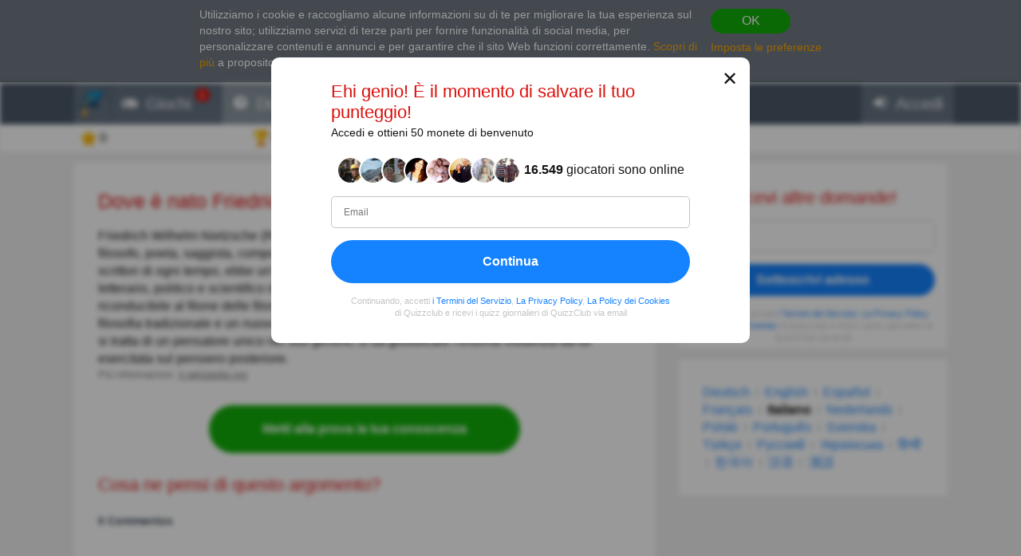

--- FILE ---
content_type: text/html; charset=utf-8
request_url: https://it.quizzclub.com/trivia/dove-e-nato-friedrich-nietzeche/answer/532394/
body_size: 16874
content:


<!DOCTYPE html>
<html lang="it">
<head>
	<meta charset="utf-8" />
	<meta http-equiv="X-UA-Compatible" content="IE=edge,chrome=1" />
	<meta name="viewport" content="width=device-width, initial-scale=1.0" />
	<title>Dove &#xE8; nato Friedrich Nietzeche? | Risposte alle domande | QuizzClub</title>

	

	<link href="https://wcdn-am.quizzclub.com/styles/default/css/styles.css?v=qd312" rel="preload" as="style" />

	<style data-component="gdpr-consent-panel-layout">/*!type: Layout */&#xA;.gdpr-consent-panel{display:none}&#xA;/*# sourceMappingURL=gdpr-consent-panel-layout.css.map */&#xA;</style>
<style data-component="xm-comments-layout">/*!type: Layout */&#xA;/*!registerClass: xm-comments */&#xA;.xm-comments-header{margin-bottom:15px}.xm-comments-header:before,.xm-comments-header:after{content:&quot;&quot;;display:table}.xm-comments-header:after{clear:both}.xm-comments-stats{float:left;line-height:34px;font-size:14px}.xm-comments-sort{float:right;font-size:14px}.xm-comments-sort-selectbox{width:auto;min-width:50px;font-size:14px}.xm-comments-textbox,.xm-comments-comment-body{min-height:48px;margin-left:66px}.xm-comments-avatar-container{display:inline-block;position:relative;float:left}.xm-comments-avatar{width:48px;height:48px;overflow:hidden;position:relative;z-index:1;}.xm-comments-avatar img{visibility:hidden}.xm-comments-message{width:100%;height:3em;min-height:48px;margin-bottom:5px;padding:5px}.xm-comments-comment{margin-bottom:15px;font-size:14px}.xm-comments-child-container{display:none;margin-top:15px;}.xm-comments-child-container .xm-comments-comment-container{margin-left:66px}.xm-comments-child-container .xm-comments-avatar{width:32px;height:32px}.xm-comments-child-container .xm-comments-comment-body{min-height:32px;margin-left:50px}.xm-comments-child-container .xm-comments-comment-actions{margin:15px 0 15px 50px}.xm-comments-comment-actions{margin:15px 0 15px 66px}.xm-comments-content .xm-comments-form{margin:15px 0 15px 66px}.xm-comments-content .xm-comments-form .xm-comments-avatar{width:32px;height:32px}.xm-comments-content .xm-comments-form .xm-comments-textbox{min-height:32px;margin-left:50px}&#xA;/*# sourceMappingURL=xm-comments-layout.css.map */&#xA;</style>

	

<script>
	(function (fqz) {
		var scriptElements = document.getElementsByTagName('script');

		fqz.deferredScripts = [];
		fqz.deferScript = function (scriptOptions) {
			fqz.deferredScripts.push({
				targetElement: scriptElements[scriptElements.length - 1],
				options: scriptOptions
			});
		}
	})(window['fqz'] = window['fqz'] || {});
</script>
	<script>
  (adsbygoogle=window.adsbygoogle||[]).requestNonPersonalizedAds=1
</script>
<script>
  window.xm129B8770C53B436CB01C25A8E5C9EE9D=true
</script>
<link rel="manifest" href="/manifest.json?v=qd312" />
<meta name="theme-color" content="#4a5868">
<script>
  (function() {
    try {
      Object.defineProperty(HTMLFormElement.prototype, "submit", { configurable: false, writable: false });
      //Object.freeze(HTMLFormElement.prototype)
    } catch (e) {
    }
  })();
</script>
<script type="text/javascript">window.lr=window.lr||{};lr.session={"scriptTracked":false,"currentPageUrl":"https://it.quizzclub.com/trivia/dove-e-nato-friedrich-nietzeche/answer/532394/","deviceType":"Desktop","pageActionId":"21bb0927-7123-4df2-b043-fc5952bbd025","pageName":"Answer","siteSettings":{"b":true,"sp":"https://wcdn-am.quizzclub.com/scripts/fqz/1.9/","sv":"qs433","sm":true,"tss":false,"bn":"ClaudeBot","bv":"1","niut":"https://wcdn-am.quizzclub.com/vector/notifications/{iconname}.svg?v=qi6"}};</script>
<script type="text/javascript">window.lr=window.lr||{};lr.pagespeed_start=Number(new Date());</script>

	<link as="script" href="https://wcdn-am.quizzclub.com/scripts/jquery/1.9/jquery.min.js?v=qs433" rel="preload" />
	<link as="script" href="https://wcdn-am.quizzclub.com/scripts/lr.common/1.11/lr.common.min.js?v=qs433" rel="preload" />
	<link as="script" href="https://wcdn-am.quizzclub.com/scripts/lr.social/1.3/lr.social.min.js?v=qs433" rel="preload" />

	<meta name="Description" content="Controlla la risposta a questa domanda a quiz su Quiz Club! Friedrich Wilhelm Nietzsche (R&#xF6;cken, 15 ottobre 1844 &#x2013; Weimar, 25 agosto 1900) &#xE8; stato un filosofo," />

				<meta property="article:published_time" content="2019-06-04" />
					<meta property="article:section" content="Cronologia" />
						<meta property="article:tag" content="Cronologia" />



	<meta property="abc:session:landing" content="public" />
	<meta property="abc:session:tr2" content="bot" />
	<meta property="abc:session:tr3" content="quizzclub-351581-0-78b4b46868-mr8p7" />
	<meta property="abc:session:tr4" />
	<meta property="abc:session:tr5" />
	<meta property="abc:session:sh" />

		<meta property="og:title" content="Dove &#xE8; nato Friedrich Nietzeche?" />
		<meta property="og:url" content="https://it.quizzclub.com/trivia/dove-e-nato-friedrich-nietzeche/answer/532394/" />
		<meta property="og:image" content="https://cscdn.quizzclub.com/ds/qc-ls/165622.jpg?v=2" />
		<meta property="og:description" content="&#xC8; ora di sfidare te stesso. Fai clic qui per rispondere a questa domanda e ad altre su QuizzClub.com" />
		<meta property="og:type" content="article" />
		<meta property="og:site_name" content="QuizzClub.com - La pi&#xF9; grande raccolta al mondo di quiz, domande, test della personalit&#xE0;" />
		<meta property="abc:contenttype" content="questionanswer" />
		<meta property="abc:contentsubtype" content="" />
		<meta property="abc:contentid" content="165622" />
		<meta property="abc:contentlanguage" content="italian" />
		<meta property="twitter:card" content="summary_large_image" />
		<meta property="twitter:url" content="https://it.quizzclub.com/trivia/dove-e-nato-friedrich-nietzeche/answer/532394/" />
		<meta property="twitter:title" content="Dove &#xE8; nato Friedrich Nietzeche?" />
		<meta property="twitter:description" content="&#xC8; ora di sfidare te stesso. Fai clic qui per rispondere a questa domanda e ad altre su QuizzClub.com" />
		<meta property="twitter:image" content="https://cscdn.quizzclub.com/ds/qc-ls/165622.jpg?v=2" />
		<meta property="twitter:site" content="QuizzClub" />


	<link rel="canonical" href="https://it.quizzclub.com/trivia/dove-e-nato-friedrich-nietzeche/answer/532394/" />
	<link rel="shortcut icon" href="https://wcdn-am.quizzclub.com/styles/default/img/favicon.png?v=qd312" />

	<script type="application/ld&#x2B;json">{"@context":"http://schema.org","@type":"Game","mainEntityOfPage":{"@type":"WebPage","@id":"https://it.quizzclub.com/trivia/dove-e-nato-friedrich-nietzeche/answer/532394/","breadcrumb":{"@type":"BreadcrumbList","itemListElement":[{"@type":"ListItem","position":1,"item":{"@id":"https://it.quizzclub.com","name":"Cronologia"}}]}},"headline":"Dove è nato Friedrich Nietzeche?","publisher":{"@type":"Organization","name":"QuizzClub","logo":{"@type":"ImageObject","url":"https://wcdn.quizzclub.com/quizzclub-600x60.png","width":600,"height":60}},"datePublished":"2019-06-04 06:59:23Z","name":"Dove è nato Friedrich Nietzeche?","description":"Friedrich Wilhelm Nietzsche (Röcken, 15 ottobre 1844 – Weimar, 25 agosto 1900) è stato un filosofo, poeta, saggista, compositore e filologo tedesco. Considerato tra i massimi filosofi e scrittori di ogni tempo, ebbe un'influenza controversa, ma indiscutibile, sul pensiero filosofico, letterario,","image":{"@type":"ImageObject","url":"https://content.quizzclub.com/trivia/2018-04/where-was-friedrich-nietzeche-born.jpg"},"author":{"@type":"Person","name":"Tanja!!!!"},"keywords":"Cronologia","quest":"Dove è nato Friedrich Nietzeche?"}</script>

	
    

    <script type="text/javascript">
		// for redirects in popups
		if (window.opener && document.location.search.toLowerCase().indexOf('close_window=true') >= 0) {
			window.close();
		}
	</script>

	<script>
  if (!window.Promise) {
    document.write('<script src="https://wcdn-am.quizzclub.com/scripts/polyfills.promise/1.0/polyfills.promise.min.js?v=qs433"></scr' + 'ipt>');
  }
</script>
<meta property="fb:admins" content="1001634324" />
<meta property="fb:app_id" content="1546834785528283"/>
<meta name="msvalidate.01" content="5858C399EA629C515F43A08C3EDD9863" />
<script async type="text/javascript" src="//s.clickiocdn.com/t/205879/360_light.js"></script>

<!--script async id="__lxGc__rtr" type="text/javascript" src="//s.clickiocdn.com/t/205879/360.js"></script-->
<!--script async type="text/javascript" src="//s.clickiocdn.com/t/common_258.js"></script-->
<meta name="google-site-verification" content="g-nGWmiSM0Sc6-DjqxdFkxkdKde3hOnd5PCFCVUJJ50" />
<!-- Facebook Pixel Code -->
<script>
!function(f,b,e,v,n,t,s){if(f.fbq)return;n=f.fbq=function(){n.callMethod?
n.callMethod.apply(n,arguments):n.queue.push(arguments)};if(!f._fbq)f._fbq=n;
n.push=n;n.loaded=!0;n.version='2.0';n.queue=[];t=b.createElement(e);t.async=!0;
t.src=v;s=b.getElementsByTagName(e)[0];s.parentNode.insertBefore(t,s)}(window,
document,'script','https://connect.facebook.net/en_US/fbevents.js');

fbq('init', '1790154771198521');
fbq('track', "PageView");</script>
<noscript><img height="1" width="1" style="display:none"
src="https://www.facebook.com/tr?id=1790154771198521&ev=PageView&noscript=1"
/></noscript>
<!-- End Facebook Pixel Code -->
<meta name="facebook-domain-verification" content="3a8pl7823mccn0e3m9w1g0gplg5j5q" />
<link as="script" href="https://wcdn-am.quizzclub.com/scripts/jquery.validate/1.11/jquery.validate.min.js?v=qs433" rel="preload" />
<link as="script" href="https://wcdn-am.quizzclub.com/scripts/jquery.validate.additional.methods/1.11/jquery.validate.additional.methods.min.js?v=qs433" rel="preload" />
	
</head>
<body >
	<link href="https://wcdn-am.quizzclub.com/styles/default/css/styles.css?v=qd312" rel="stylesheet" type="text/css" />

	<link as="style" href="https://wcdn-am.quizzclub.com/styles/default/css/gdpr-consent-panel.css?v=qd312" rel="preload" />
<link as="style" href="https://wcdn-am.quizzclub.com/styles/default/css/gdpr-functionality-control.css?v=qd312" rel="preload" />
<link as="style" href="https://wcdn-am.quizzclub.com/styles/default/css/modal.css?v=qd312" rel="preload" />
<link as="style" href="https://wcdn-am.quizzclub.com/styles/default/css/modal-register-email.css?v=qd312" rel="preload" />
<link as="style" href="https://wcdn-am.quizzclub.com/styles/default/css/modal-gdpr-consent.css?v=qd312" rel="preload" />
<link as="style" href="https://wcdn-am.quizzclub.com/styles/default/css/modal-confirmation.css?v=qd312" rel="preload" />
<link as="style" href="https://wcdn-am.quizzclub.com/styles/default/css/change-language-block.css?v=qd312" rel="preload" />
<link as="style" href="https://wcdn-am.quizzclub.com/styles/default/css/xm-comments.css?v=qd312" rel="preload" />
<link as="style" href="https://wcdn-am.quizzclub.com/styles/default/css/modal.media.css?v=qd312" rel="preload" />
<link as="style" href="https://wcdn-am.quizzclub.com/styles/default/css/modal-register-email.media.css?v=qd312" rel="preload" />
<link as="style" href="https://wcdn-am.quizzclub.com/styles/default/css/modal-gdpr-consent.media.css?v=qd312" rel="preload" />
<link as="style" href="https://wcdn-am.quizzclub.com/styles/default/css/modal-confirmation.media.css?v=qd312" rel="preload" />
	<div id="fb-root"></div>
<script>(function(d, s, id) {
  var js, fjs = d.getElementsByTagName(s)[0];
  if (d.getElementById(id)) return;
  js = d.createElement(s); js.id = id;
  js.src = "//connect.facebook.net/en_US/sdk.js#xfbml=1&version=v4.0&appId=1546834785528283";
  fjs.parentNode.insertBefore(js, fjs);
}(document, 'script', 'facebook-jssdk'));</script>
<script async defer crossorigin="anonymous" src="https://connect.facebook.net/en_US/sdk.js#xfbml=1&autoLogAppEvents=1&version=v4.0&appId=1546834785528283"></script>
	


<!--[if lte IE 8]>
    &lt;p class=&quot;chromeframe&quot;&gt;Stai usando un browser &lt;strong&gt;antiquato&lt;/strong&gt;. Ti consigliamo di installare &lt;a href=&quot;http://www.mozilla.org/en-US/firefox/new&quot;&gt;Firefox&lt;/a&gt;.&lt;/p&gt;
<![endif]-->





<div class="gdpr-consent-panel">
	<div class="container">
		<div class="content">
			Utilizziamo i cookie e raccogliamo alcune informazioni su di te per migliorare la tua esperienza sul nostro sito<span class="hidden-phone hidden-xs">;
utilizziamo servizi di terze parti per fornire funzionalità di social media, per personalizzare contenuti e annunci e per garantire che il sito Web funzioni correttamente</span>.
<a target="_blank" href='/privacy_control'>Scopri di più</a> a proposito dei dati su Quizzclub.
		</div>

		<div class="actions">
			<button class="btn btn-success btn-mini" rel="action:SaveGdprConsent"
					data-options="{&quot;containerSelector&quot;:&quot;.gdpr-consent-panel&quot;,&quot;executedClassName&quot;:&quot;hide&quot;,&quot;consentFormType&quot;:&quot;NotificationPanel&quot;,&quot;consentFormName&quot;:&quot;ConsentPanel&quot;,&quot;consentVersion&quot;:1,&quot;consentUrl&quot;:&quot;https://it.quizzclub.com/trivia/dove-e-nato-friedrich-nietzeche/answer/532394/&quot;}">
				OK
			</button>

			<a href="#" rel="gdpr-consent-panel-preferences-alert" data-action="alert"
				data-options="{&quot;onlyPreferencesPage&quot;:true,&quot;trackingName&quot;:&quot;consent_panel&quot;,&quot;consentFormType&quot;:&quot;NotificationPanel&quot;,&quot;consentFormName&quot;:&quot;ConsentPanel&quot;,&quot;reloadPageAfterSave&quot;:true}">
				Imposta le preferenze
			</a>
		</div>
	</div>
</div>
<div id="fb-root"></div>

<header class="page-header">
    <div class="adv-header">
        
    </div>

    



    <div class="mobile-menu-container">
        


<div class="mobile-menu-header">
	<ul>
			<li   data-tutorial-target="header-menu-item-Games">
				<a href="https://it.quizzclub.com/games" data-events="[[&quot;navigation&quot;,&quot;menu&quot;,&quot;games&quot;]]">
							<i class="font-icon-game"></i>
<noindex class="robots-noindex robots-nocontent"><!--googleoff: all-->
			<span class="menu-item-notification">1</span>
		<!--googleon: all--></noindex>						<span class="mobile-header-title">
							Giochi
						</span>
				</a>
			</li>
			<li  class="mobile-menu-current-item" data-tutorial-target="header-menu-item-Trivia">
				<a href="/games/welcome" data-events="[[&quot;navigation&quot;,&quot;menu&quot;,&quot;trivia&quot;]]">
							<i class="font-icon-question-circle"></i>
<noindex class="robots-noindex robots-nocontent"><!--googleoff: all-->
			<span class="menu-item-notification">6</span>
		<!--googleon: all--></noindex>						<span class="mobile-header-title">
							Domanda
						</span>
				</a>
			</li>
			<li   data-tutorial-target="header-menu-item-Login">
				<a href="https://it.quizzclub.com/signup" data-events="[[&quot;navigation&quot;,&quot;menu&quot;,&quot;login&quot;]]">
							<i class="font-icon-sign-in"></i>
						<span class="mobile-header-title">
							Accedi
						</span>
				</a>
			</li>
	</ul>
</div>



    </div>

    <div class="menu-container">
        

<div class="top-menu-wrapper">
	<ul class="top-menu">
		<li>
			<a href="https://it.quizzclub.com/" data-events="[[&quot;navigation&quot;,&quot;menu&quot;,&quot;logo&quot;]]">
				<i class="menu-icon-home"></i>
			</a>
		</li>

			<li class="menu-item menu-item-games" data-tutorial-target="header-menu-item-Games">
				<a href="https://it.quizzclub.com/games" data-events="[[&quot;navigation&quot;,&quot;menu&quot;,&quot;games&quot;]]">
							<i class="font-icon-game"></i>
						<span>Giochi</span>
<noindex class="robots-noindex robots-nocontent"><!--googleoff: all-->
			<span class="menu-item-notification">1</span>
		<!--googleon: all--></noindex>				</a>
			</li>
			<li class="menu-item menu-item-trivia selected-menu-item" data-tutorial-target="header-menu-item-Trivia">
				<a href="/games/welcome" data-events="[[&quot;navigation&quot;,&quot;menu&quot;,&quot;trivia&quot;]]">
							<i class="font-icon-question-circle"></i>
						<span>Domanda</span>
<noindex class="robots-noindex robots-nocontent"><!--googleoff: all-->
			<span class="menu-item-notification">6</span>
		<!--googleon: all--></noindex>				</a>
			</li>
			<li class="menu-item menu-item-login" data-tutorial-target="header-menu-item-Login">
				<a href="https://it.quizzclub.com/signup" data-events="[[&quot;navigation&quot;,&quot;menu&quot;,&quot;login&quot;]]">
							<i class="font-icon-sign-in"></i>
						<span>Accedi</span>
				</a>
			</li>
	</ul>
</div>


    </div>

    
<div class="sticky-header-container">
	<div class="sticky-header-content">
		


<div class="user-progress-panel">
	<div class="container">
		<div class="content">
			<a href="https://it.quizzclub.com/weekly-competition-ranking?CSSource=MobilePanel" class="user-progress-panel-item" data-events="[[&quot;user_progress&quot;,&quot;click&quot;,&quot;score&quot;]]" rel="rating-animation-target" data-property-name="reputation">
				<span class="icon-reputation" rel="rating-animation-target-icon"></span>
				<span class="user-progress-panel-item-value" rel="rating-animation-target-value">0</span>
			</a>

				<a href="https://it.quizzclub.com/weekly-competition-ranking?CSSource=MobilePanel" 
				   
				   class="user-progress-panel-item user-progress-panel-item-rank" data-events="[[&quot;user_progress&quot;,&quot;click&quot;,&quot;panel_rank&quot;]]">
						<span class="icon-cup"></span>
					<span class="user-progress-panel-item-value">
Partecipa alla sfida					</span>
				</a>

			


			<a href="https://it.quizzclub.com/store" class="user-progress-panel-item" data-events="[[&quot;user_progress&quot;,&quot;click&quot;,&quot;coins&quot;]]" >
				<span class="icon-coin" rel="rating-animation-target-icon"></span>
				<span class="user-progress-panel-item-value" rel="rating-animation-target-value">
Prova un boosters				</span>
			</a>

		</div>
	</div>
</div>


		<div class="question-sequence-progress-container">

			

		</div>

	</div>
</div>
</header>

<main class="page-content">
    


    <div class="container">
        <div class="content">
            
	

            



	<div class="hidden-xs">
		
		<div class="question-sequence-progress-container">

			

		</div>

	</div>
	<div class="panel">
		





	<h1 class="question-title" >
Dove è nato Friedrich Nietzeche?	</h1>
    


		<div class="post-content" data-viewable="true"
			 data-viewable-options="{&quot;initializedClassName&quot;:&quot;post-content-viewable&quot;,&quot;viewedClassName&quot;:&quot;post-content-viewed&quot;,&quot;mode&quot;:&quot;edge&quot;,&quot;offset&quot;:-50}">
			<div class="clearfix">
				<div class="adv-left">
					
				</div>
				<div class="adv-right">
					
				</div>

				<p>Friedrich Wilhelm Nietzsche (Röcken, 15 ottobre 1844 – Weimar, 25 agosto 1900) è stato un filosofo, poeta, saggista, compositore e filologo tedesco. Considerato tra i massimi filosofi e scrittori di ogni tempo, ebbe un'influenza controversa, ma indiscutibile, sul pensiero filosofico, letterario, politico e scientifico del mondo occidentale nel XX secolo. La sua filosofia, in parte riconducibile al filone delle filosofie della vita, considerata da alcuni uno spartiacque fra la filosofia tradizionale e un nuovo modello di riflessione, informale e provocatorio. In ogni caso, si tratta di un pensatore unico nel suo genere, sì da giustificare l'enorme influenza da lui esercitata sul pensiero posteriore.</p>
			</div>

			

	<p class="content-source">
Più informazioni:
			<a target="_blank" href="https://it.wikipedia.org/wiki/Friedrich_Nietzsche">it.wikipedia.org</a>
		<br>
	</p>



		</div>



		<p class="question-answer-actions question-answer-actions-sticky">
<noindex class="robots-noindex robots-nocontent"><!--googleoff: all--><a href="https://it.quizzclub.com/games/welcome" class="btn btn-success btn-large">
						Metti alla prova la tua conoscenza
					</a><!--googleon: all--></noindex>		</p>

		

			<div class="h2" id="comments-header">Cosa ne pensi di questo argomento?</div>
			<div class="xm-comments xm-comments-loading" data-href="posts/165622" data-category="question"
				 data-viewable="true" data-viewable-options="{&quot;mode&quot;:&quot;edge&quot;,&quot;offset&quot;:500}">
				

<div class="xm-comments-header">
	<div class="xm-comments-stats" data-bind="commentsStats">
	</div>
</div>
<div class="xm-comments-content" data-bind="content">
</div>


			</div>











	<div class="question-author-block">
		<div class="h2">Autore:</div>

		<a href="https://it.quizzclub.com/profile/1a59f2e3-ea36-e611-80c1-4c72b97cbdb1/" target="_blank" class="question-author" data-events="[[&quot;question&quot;,&quot;view_author&quot;,null]]">
			<div class="avatar" style="background-image: url('https://ucdn.quizzclub.com/profile/2014-11/1a59f2e3ea36e61180c14c72b97cbdb1.jpg');"></div>
			<div class="question-author-info">
				<div class="author-info-container">
					<div>
						<div class="name">Tanja!!!!</div>
						<div class="role">Scrittore</div>
					</div>

				</div>

					<ul class="question-author-stats">
							<li>
								<div>Da</div> <strong>11/2014</strong>
							</li>
						<li>
							<div>Livello</div> <strong>88</strong>
						</li>
						<li>
							<div>Punteggio</div> <strong>248033</strong>
						</li>
						<li>
							<div>Domande</div> <strong>2230</strong>
						</li>
					</ul>
			</div>
		</a>
	</div>





<noindex class="robots-noindex robots-nocontent"><!--googleoff: all--><div class="text-center share-on-facebook-wrapper" rel="component:FacebookShareButton"
			data-options="{&quot;showCounter&quot;:true,&quot;shareCount&quot;:0}">

&lt;div class=&quot;text-center&quot; style=&quot;margin: 0 25px 5px&quot;&gt;&#xA;  &lt;img src=&quot;https://wcdn.quizzclub.com/social/was-it-interesting.png&quot; alt=&quot;Was it interesting?&quot;&gt;&#xA;&lt;/div&gt;					<span class="fb-like pull-left fb-like-group" data-href="https://www.facebook.com/QuizzClub" data-original="https://it.quizzclub.com/trivia/dove-e-nato-friedrich-nietzeche/?qc_rh=QC_12303gtk32r8d&amp;utm_type=question&amp;utm_partner=quizzclubbot&amp;utm_auditory=" data-placement="question_share_button" data-socialaction="LikeGroup" data-ref="QC_12303gtk32r8d" data-layout="button_count" data-action="like" data-show-faces="false" data-share="false"></span>

			



	<button class="btn btn-facebook" rel="share" data-provider="facebook" data-options="{&quot;Quote&quot;:null,&quot;Shortener&quot;:&quot;QC_12303gtk32r8d&quot;,&quot;Url&quot;:&quot;https://it.quizzclub.com/trivia/dove-e-nato-friedrich-nietzeche/?qc_rh=QC_12303gtk32r8d&amp;utm_type=question&amp;utm_partner=quizzclubbot&amp;utm_auditory=&amp;utm_source=facebook&quot;,&quot;Category&quot;:&quot;question&quot;,&quot;Placement&quot;:&quot;facebook_share_button&quot;}">
		<span>Condividi </span><span class="hidden-phone hidden-tablet">questa domanda </span><span>su Facebook</span>
	</button>

		 </div><!--googleon: all--></noindex>	</div>

            <div class="adv"><script async src="https://pagead2.googlesyndication.com/pagead/js/adsbygoogle.js?client=ca-pub-9255725336631350"
     crossorigin="anonymous"></script>
<!-- QL_Bottom_Responsive_CMP -->
<ins class="adsbygoogle"
     style="display:block"
     data-ad-client="ca-pub-9255725336631350"
     data-ad-slot="2426541103"
     data-ad-format="auto"
     data-full-width-responsive="true"></ins>
<script>
     (adsbygoogle = window.adsbygoogle || []).push({});
</script>

<noindex><!--googleoff: all--><p class="adv-caption">ANNUNCIO PUBBLICITARIO</p><!--googleon: all--></noindex></div>
        </div>

            <aside class="page-sidebar">

<div class="adv"><noindex class="robots-noindex robots-nocontent"><!--googleoff: all-->







<div class="panel most-shared form-with-captcha">
	<h2 class="text-center">Ricevi altre domande!</h2>

<form action="https://it.quizzclub.com/signup" autocomplete="off" id="subscription-block-form" method="post"><input id="RedirectUrl" name="RedirectUrl" type="hidden" value="https://it.quizzclub.com/trivia/dove-e-nato-friedrich-nietzeche/answer/532394/" /><input id="SourceUrl" name="SourceUrl" type="hidden" value="https://it.quizzclub.com/trivia/dove-e-nato-friedrich-nietzeche/answer/532394/" /><input id="AuthenticationSource" name="AuthenticationSource" type="hidden" value="SubscriptionBlock" />		<p name="" class="error" style="display: none;">
		</p>
		<div  class="control-group autocomplete-container"
			  data-options="{&quot;values&quot;:[&quot;gmail.com&quot;,&quot;hotmail.com&quot;,&quot;yahoo.com&quot;,&quot;aol.com&quot;,&quot;comcast.net&quot;,&quot;hotmail.co.uk&quot;,&quot;msn.com&quot;,&quot;yahoo.co.uk&quot;,&quot;btinternet.com&quot;,&quot;icloud.com&quot;,&quot;mail.ru&quot;,&quot;outlook.com&quot;,&quot;sbcglobal.net&quot;,&quot;att.net&quot;,&quot;live.com&quot;,&quot;verizon.net&quot;,&quot;bigpond.com&quot;,&quot;yahoo.com.ar&quot;,&quot;bellsouth.net&quot;,&quot;yahoo.com.mx&quot;,&quot;yahoo.ca&quot;,&quot;sky.com&quot;,&quot;cox.net&quot;,&quot;shaw.ca&quot;,&quot;ymail.com&quot;,&quot;live.co.uk&quot;,&quot;googlemail.com&quot;,&quot;hotmail.es&quot;,&quot;yahoo.es&quot;]}" rel="component:AppendEmailDomainAutocomplete">
			
<input data-rule-email="false" id="Email" name="Email" placeholder="Email" type="email" value="" />
		</div>
		<div class="actions text-center">
			<input name="__RequestVerificationToken" type="hidden" value="CfDJ8KmIlUFZRK9EvuP3VFQDfwK48WcDjuEHpNLr1I9fxLyJqD8BIDY6KGa2opjoZUgqdSc491OZHlNraB8wnPnMGndYkbsUME0icdDEiaReRmBxNov862NDer9XoFg3ZdVbPt7kM54TzgfQiKupeGbE56I" />

			<button class="btn btn-primary btn-block" type="submit">Sottoscrivi adesso</button>
		</div>
</form><script type="text/javascript">var lr__ready= lr__ready||[]; lr__ready.push(function(){
var lr__form = $('#subscription-block-form');
var lr__settings = {
  "ignore": ".validator-invisible,:hidden:not(.validator-visible)",
  "rules": {
    "Email": {
      "pattern": "^[^@,;\\:|\\\\\\/\\(\\)\\[\\]\\{\\}\\<\\>\\s]+?@[^@,;\\:|\\\\\\/\\(\\)\\[\\]\\{\\}\\<\\>\\s]+?\\.[^@,;\\:|\\\\\\/\\(\\)\\[\\]\\{\\}\\<\\>\\s]+?$",
      "required": true
    }
  },
  "messages": {
    "Email": {
      "pattern": "Inserisci un indirizzo email valido",
      "required": "Inserisci il tuo indirizzo email."
    }
  },
  "onkeyup": false
};

lr__form.trigger('initvalidation', [lr__settings, lr__form]);
var lr__validator = lr__form.validate(lr__settings);

});</script>
	<p class="sign-in-agreement">
		Continuando, accetti <a href="/eula" target="_blank">i Termini del Servizio</a>, <a href="/privacypolicy" target="_blank">La Privacy Policy</a>, <a href="/cookies" target="_blank"> La Policy dei Cookies</a> di Quizzclub e ricevi i quizz giornalieri di QuizzClub via email
	</p>
</div><!--googleon: all--></noindex></div>
<div class="adv">
<div class="panel">
	<div class="change-language-block">
			<span class="target-language"
				  rel="action:SwitchLanguage"
				  data-options="{&quot;targetLanguage&quot;:2,&quot;source&quot;:&quot;change_block&quot;,&quot;actionTrackingEvent&quot;:{&quot;category&quot;:&quot;language&quot;,&quot;action&quot;:&quot;click&quot;,&quot;data&quot;:{&quot;section&quot;:null,&quot;placement&quot;:&quot;change_block&quot;,&quot;customParameters&quot;:null},&quot;label&quot;:&quot;german&quot;,&quot;unique&quot;:false},&quot;confirmationAlertId&quot;:&quot;change-language-block-confirmation-alert&quot;,&quot;confirmationAlertOptions&quot;:{&quot;dialogHeader&quot;:&quot;Vuoi modificare la lingua in Deutsch?&quot;,&quot;dialogText&quot;:&quot;Riceverai anche delle email da Quizzlab in Deutsch&quot;}}">
				Deutsch
			</span>
				<div class="language-separator"></div>
			<span class="target-language"
				  rel="action:SwitchLanguage"
				  data-options="{&quot;targetLanguage&quot;:0,&quot;source&quot;:&quot;change_block&quot;,&quot;actionTrackingEvent&quot;:{&quot;category&quot;:&quot;language&quot;,&quot;action&quot;:&quot;click&quot;,&quot;data&quot;:{&quot;section&quot;:null,&quot;placement&quot;:&quot;change_block&quot;,&quot;customParameters&quot;:null},&quot;label&quot;:&quot;english&quot;,&quot;unique&quot;:false},&quot;confirmationAlertId&quot;:&quot;change-language-block-confirmation-alert&quot;,&quot;confirmationAlertOptions&quot;:{&quot;dialogHeader&quot;:&quot;Vuoi modificare la lingua in English?&quot;,&quot;dialogText&quot;:&quot;Riceverai anche delle email da Quizzlab in English&quot;}}">
				English
			</span>
				<div class="language-separator"></div>
			<span class="target-language"
				  rel="action:SwitchLanguage"
				  data-options="{&quot;targetLanguage&quot;:4,&quot;source&quot;:&quot;change_block&quot;,&quot;actionTrackingEvent&quot;:{&quot;category&quot;:&quot;language&quot;,&quot;action&quot;:&quot;click&quot;,&quot;data&quot;:{&quot;section&quot;:null,&quot;placement&quot;:&quot;change_block&quot;,&quot;customParameters&quot;:null},&quot;label&quot;:&quot;spanish&quot;,&quot;unique&quot;:false},&quot;confirmationAlertId&quot;:&quot;change-language-block-confirmation-alert&quot;,&quot;confirmationAlertOptions&quot;:{&quot;dialogHeader&quot;:&quot;Vuoi modificare la lingua in Espa&#xF1;ol?&quot;,&quot;dialogText&quot;:&quot;Riceverai anche delle email da Quizzlab in Espa&#xF1;ol&quot;}}">
				Espa&#xF1;ol
			</span>
				<div class="language-separator"></div>
			<span class="target-language"
				  rel="action:SwitchLanguage"
				  data-options="{&quot;targetLanguage&quot;:8,&quot;source&quot;:&quot;change_block&quot;,&quot;actionTrackingEvent&quot;:{&quot;category&quot;:&quot;language&quot;,&quot;action&quot;:&quot;click&quot;,&quot;data&quot;:{&quot;section&quot;:null,&quot;placement&quot;:&quot;change_block&quot;,&quot;customParameters&quot;:null},&quot;label&quot;:&quot;french&quot;,&quot;unique&quot;:false},&quot;confirmationAlertId&quot;:&quot;change-language-block-confirmation-alert&quot;,&quot;confirmationAlertOptions&quot;:{&quot;dialogHeader&quot;:&quot;Vuoi modificare la lingua in Fran&#xE7;ais?&quot;,&quot;dialogText&quot;:&quot;Riceverai anche delle email da Quizzlab in Fran&#xE7;ais&quot;}}">
				Fran&#xE7;ais
			</span>
				<div class="language-separator"></div>
			<span class="current-language"
				  
				  >
				Italiano
			</span>
				<div class="language-separator"></div>
			<span class="target-language"
				  rel="action:SwitchLanguage"
				  data-options="{&quot;targetLanguage&quot;:13,&quot;source&quot;:&quot;change_block&quot;,&quot;actionTrackingEvent&quot;:{&quot;category&quot;:&quot;language&quot;,&quot;action&quot;:&quot;click&quot;,&quot;data&quot;:{&quot;section&quot;:null,&quot;placement&quot;:&quot;change_block&quot;,&quot;customParameters&quot;:null},&quot;label&quot;:&quot;dutch&quot;,&quot;unique&quot;:false},&quot;confirmationAlertId&quot;:&quot;change-language-block-confirmation-alert&quot;,&quot;confirmationAlertOptions&quot;:{&quot;dialogHeader&quot;:&quot;Vuoi modificare la lingua in Nederlands?&quot;,&quot;dialogText&quot;:&quot;Riceverai anche delle email da Quizzlab in Nederlands&quot;}}">
				Nederlands
			</span>
				<div class="language-separator"></div>
			<span class="target-language"
				  rel="action:SwitchLanguage"
				  data-options="{&quot;targetLanguage&quot;:11,&quot;source&quot;:&quot;change_block&quot;,&quot;actionTrackingEvent&quot;:{&quot;category&quot;:&quot;language&quot;,&quot;action&quot;:&quot;click&quot;,&quot;data&quot;:{&quot;section&quot;:null,&quot;placement&quot;:&quot;change_block&quot;,&quot;customParameters&quot;:null},&quot;label&quot;:&quot;polish&quot;,&quot;unique&quot;:false},&quot;confirmationAlertId&quot;:&quot;change-language-block-confirmation-alert&quot;,&quot;confirmationAlertOptions&quot;:{&quot;dialogHeader&quot;:&quot;Vuoi modificare la lingua in Polski?&quot;,&quot;dialogText&quot;:&quot;Riceverai anche delle email da Quizzlab in Polski&quot;}}">
				Polski
			</span>
				<div class="language-separator"></div>
			<span class="target-language"
				  rel="action:SwitchLanguage"
				  data-options="{&quot;targetLanguage&quot;:6,&quot;source&quot;:&quot;change_block&quot;,&quot;actionTrackingEvent&quot;:{&quot;category&quot;:&quot;language&quot;,&quot;action&quot;:&quot;click&quot;,&quot;data&quot;:{&quot;section&quot;:null,&quot;placement&quot;:&quot;change_block&quot;,&quot;customParameters&quot;:null},&quot;label&quot;:&quot;portuguese&quot;,&quot;unique&quot;:false},&quot;confirmationAlertId&quot;:&quot;change-language-block-confirmation-alert&quot;,&quot;confirmationAlertOptions&quot;:{&quot;dialogHeader&quot;:&quot;Vuoi modificare la lingua in Portugu&#xEA;s?&quot;,&quot;dialogText&quot;:&quot;Riceverai anche delle email da Quizzlab in Portugu&#xEA;s&quot;}}">
				Portugu&#xEA;s
			</span>
				<div class="language-separator"></div>
			<span class="target-language"
				  rel="action:SwitchLanguage"
				  data-options="{&quot;targetLanguage&quot;:14,&quot;source&quot;:&quot;change_block&quot;,&quot;actionTrackingEvent&quot;:{&quot;category&quot;:&quot;language&quot;,&quot;action&quot;:&quot;click&quot;,&quot;data&quot;:{&quot;section&quot;:null,&quot;placement&quot;:&quot;change_block&quot;,&quot;customParameters&quot;:null},&quot;label&quot;:&quot;swedish&quot;,&quot;unique&quot;:false},&quot;confirmationAlertId&quot;:&quot;change-language-block-confirmation-alert&quot;,&quot;confirmationAlertOptions&quot;:{&quot;dialogHeader&quot;:&quot;Vuoi modificare la lingua in Svenska?&quot;,&quot;dialogText&quot;:&quot;Riceverai anche delle email da Quizzlab in Svenska&quot;}}">
				Svenska
			</span>
				<div class="language-separator"></div>
			<span class="target-language"
				  rel="action:SwitchLanguage"
				  data-options="{&quot;targetLanguage&quot;:9,&quot;source&quot;:&quot;change_block&quot;,&quot;actionTrackingEvent&quot;:{&quot;category&quot;:&quot;language&quot;,&quot;action&quot;:&quot;click&quot;,&quot;data&quot;:{&quot;section&quot;:null,&quot;placement&quot;:&quot;change_block&quot;,&quot;customParameters&quot;:null},&quot;label&quot;:&quot;turkish&quot;,&quot;unique&quot;:false},&quot;confirmationAlertId&quot;:&quot;change-language-block-confirmation-alert&quot;,&quot;confirmationAlertOptions&quot;:{&quot;dialogHeader&quot;:&quot;Vuoi modificare la lingua in T&#xFC;rk&#xE7;e?&quot;,&quot;dialogText&quot;:&quot;Riceverai anche delle email da Quizzlab in T&#xFC;rk&#xE7;e&quot;}}">
				T&#xFC;rk&#xE7;e
			</span>
				<div class="language-separator"></div>
			<span class="target-language"
				  rel="action:SwitchLanguage"
				  data-options="{&quot;targetLanguage&quot;:1,&quot;source&quot;:&quot;change_block&quot;,&quot;actionTrackingEvent&quot;:{&quot;category&quot;:&quot;language&quot;,&quot;action&quot;:&quot;click&quot;,&quot;data&quot;:{&quot;section&quot;:null,&quot;placement&quot;:&quot;change_block&quot;,&quot;customParameters&quot;:null},&quot;label&quot;:&quot;russian&quot;,&quot;unique&quot;:false},&quot;confirmationAlertId&quot;:&quot;change-language-block-confirmation-alert&quot;,&quot;confirmationAlertOptions&quot;:{&quot;dialogHeader&quot;:&quot;Vuoi modificare la lingua in Русский?&quot;,&quot;dialogText&quot;:&quot;Riceverai anche delle email da Quizzlab in Русский&quot;}}">
				Русский
			</span>
				<div class="language-separator"></div>
			<span class="target-language"
				  rel="action:SwitchLanguage"
				  data-options="{&quot;targetLanguage&quot;:18,&quot;source&quot;:&quot;change_block&quot;,&quot;actionTrackingEvent&quot;:{&quot;category&quot;:&quot;language&quot;,&quot;action&quot;:&quot;click&quot;,&quot;data&quot;:{&quot;section&quot;:null,&quot;placement&quot;:&quot;change_block&quot;,&quot;customParameters&quot;:null},&quot;label&quot;:&quot;ukrainian&quot;,&quot;unique&quot;:false},&quot;confirmationAlertId&quot;:&quot;change-language-block-confirmation-alert&quot;,&quot;confirmationAlertOptions&quot;:{&quot;dialogHeader&quot;:&quot;Vuoi modificare la lingua in Українська?&quot;,&quot;dialogText&quot;:&quot;Riceverai anche delle email da Quizzlab in Українська&quot;}}">
				Українська
			</span>
				<div class="language-separator"></div>
			<span class="target-language"
				  rel="action:SwitchLanguage"
				  data-options="{&quot;targetLanguage&quot;:5,&quot;source&quot;:&quot;change_block&quot;,&quot;actionTrackingEvent&quot;:{&quot;category&quot;:&quot;language&quot;,&quot;action&quot;:&quot;click&quot;,&quot;data&quot;:{&quot;section&quot;:null,&quot;placement&quot;:&quot;change_block&quot;,&quot;customParameters&quot;:null},&quot;label&quot;:&quot;hindi&quot;,&quot;unique&quot;:false},&quot;confirmationAlertId&quot;:&quot;change-language-block-confirmation-alert&quot;,&quot;confirmationAlertOptions&quot;:{&quot;dialogHeader&quot;:&quot;Vuoi modificare la lingua in हिन्दी?&quot;,&quot;dialogText&quot;:&quot;Riceverai anche delle email da Quizzlab in हिन्दी&quot;}}">
				हिन्दी
			</span>
				<div class="language-separator"></div>
			<span class="target-language"
				  rel="action:SwitchLanguage"
				  data-options="{&quot;targetLanguage&quot;:25,&quot;source&quot;:&quot;change_block&quot;,&quot;actionTrackingEvent&quot;:{&quot;category&quot;:&quot;language&quot;,&quot;action&quot;:&quot;click&quot;,&quot;data&quot;:{&quot;section&quot;:null,&quot;placement&quot;:&quot;change_block&quot;,&quot;customParameters&quot;:null},&quot;label&quot;:&quot;korean&quot;,&quot;unique&quot;:false},&quot;confirmationAlertId&quot;:&quot;change-language-block-confirmation-alert&quot;,&quot;confirmationAlertOptions&quot;:{&quot;dialogHeader&quot;:&quot;Vuoi modificare la lingua in 한국어?&quot;,&quot;dialogText&quot;:&quot;Riceverai anche delle email da Quizzlab in 한국어&quot;}}">
				한국어
			</span>
				<div class="language-separator"></div>
			<span class="target-language"
				  rel="action:SwitchLanguage"
				  data-options="{&quot;targetLanguage&quot;:7,&quot;source&quot;:&quot;change_block&quot;,&quot;actionTrackingEvent&quot;:{&quot;category&quot;:&quot;language&quot;,&quot;action&quot;:&quot;click&quot;,&quot;data&quot;:{&quot;section&quot;:null,&quot;placement&quot;:&quot;change_block&quot;,&quot;customParameters&quot;:null},&quot;label&quot;:&quot;chinese&quot;,&quot;unique&quot;:false},&quot;confirmationAlertId&quot;:&quot;change-language-block-confirmation-alert&quot;,&quot;confirmationAlertOptions&quot;:{&quot;dialogHeader&quot;:&quot;Vuoi modificare la lingua in 汉语?&quot;,&quot;dialogText&quot;:&quot;Riceverai anche delle email da Quizzlab in 汉语&quot;}}">
				汉语
			</span>
				<div class="language-separator"></div>
			<span class="target-language"
				  rel="action:SwitchLanguage"
				  data-options="{&quot;targetLanguage&quot;:36,&quot;source&quot;:&quot;change_block&quot;,&quot;actionTrackingEvent&quot;:{&quot;category&quot;:&quot;language&quot;,&quot;action&quot;:&quot;click&quot;,&quot;data&quot;:{&quot;section&quot;:null,&quot;placement&quot;:&quot;change_block&quot;,&quot;customParameters&quot;:null},&quot;label&quot;:&quot;chinese_traditional&quot;,&quot;unique&quot;:false},&quot;confirmationAlertId&quot;:&quot;change-language-block-confirmation-alert&quot;,&quot;confirmationAlertOptions&quot;:{&quot;dialogHeader&quot;:&quot;Vuoi modificare la lingua in 漢語?&quot;,&quot;dialogText&quot;:&quot;Riceverai anche delle email da Quizzlab in 漢語&quot;}}">
				漢語
			</span>
	</div>
</div>

</div>



            </aside>
    </div>
</main>

    <footer class="page-footer">
        <div class="container">
            
<nav class="bottom-menu bottom-menu-short">
    


	<ul>
			<li>
				<a href="https://it.quizzclub.com/contactus" data-events="[[&quot;navigation&quot;,&quot;bottom_menu&quot;,&quot;contact&quot;]]">Contatti</a>
			</li>
			<li>
				<a href="https://it.quizzclub.com/privacypolicy" data-events="[[&quot;navigation&quot;,&quot;bottom_menu&quot;,&quot;privacy&quot;]]">Privacy</a>
			</li>
			<li>
				<a href="/terms" data-events="[[&quot;navigation&quot;,&quot;bottom_menu&quot;,&quot;terms&quot;]]">Termini</a>
			</li>
			<li>
				<a href="/cookies" data-events="[[&quot;navigation&quot;,&quot;bottom_menu&quot;,&quot;cookies&quot;]]">Cookies</a>
			</li>
			<li>
				<a href="/about-us" data-events="[[&quot;navigation&quot;,&quot;bottom_menu&quot;,&quot;about_us&quot;]]">A proposito</a>
			</li>
	</ul>

</nav>

<p>Copyright © 2025 quizzclub.com. Tutti i diritti riservati</p>

<noindex class="robots-noindex robots-nocontent"><!--googleoff: all--><p class="small muted">
<br>Questo sito non fa parte di Facebook o Facebook Inc. Inoltre, questo sito NON è approvato da Facebook in alcun modo.
<br>FACEBOOK è un marchio di FACEBOOK, Inc.</p>
<p class="small muted">
<a href="/eula" target="_blank" class="muted">Dichiarazione di non responsabilità: tutti i contenuti sono forniti esclusivamente a scopo di intrattenimento</a>
</p>
<p class="small muted">


    <a href="#" class="muted" rel="gdpr-preferences-alert" data-action="alert" data-options="{&quot;onlyPreferencesPage&quot;:true,&quot;trackingName&quot;:&quot;change_preferences&quot;,&quot;consentFormName&quot;:&quot;ChangePreferences&quot;}">
        Preferenze dati personali
    </a>

</p><!--googleon: all--></noindex>
        </div>
    </footer>






	<script data-name="jquery" src="https://wcdn-am.quizzclub.com/scripts/jquery/1.9/jquery.min.js?v=qs433" type="text/javascript"></script>
	<script data-name="lr.common" src="https://wcdn-am.quizzclub.com/scripts/lr.common/1.11/lr.common.min.js?v=qs433" type="text/javascript"></script>
	<script data-name="lr.social" src="https://wcdn-am.quizzclub.com/scripts/lr.social/1.3/lr.social.min.js?v=qs433" type="text/javascript"></script>

<script data-name="fqz" src="https://wcdn-am.quizzclub.com/scripts/fqz/1.9/fqz.min.js?v=qs433" type="text/javascript"></script>

	

	


<script>
		 fqz.registerScriptLibraries([{"name":"firebase-app","url":"https://wcdn-am.quizzclub.com/scripts/firebase-app/6.6.2/firebase-app.min.js?v=qs433"},{"name":"firebase-messaging","url":"https://wcdn-am.quizzclub.com/scripts/firebase-messaging/6.6.2/firebase-messaging.min.js?v=qs433"},{"name":"jquery.sticky","url":"https://wcdn-am.quizzclub.com/scripts/jquery.sticky/1.0/jquery.sticky.min.js?v=qs433"},{"name":"gsap.tweenlite","url":"https://wcdn-am.quizzclub.com/scripts/gsap.tweenlite/2.8/gsap.tweenlite.min.js?v=qs433"},{"name":"gsap.timelinelite","url":"https://wcdn-am.quizzclub.com/scripts/gsap.timelinelite/2.8/gsap.timelinelite.min.js?v=qs433"},{"name":"gsap.cssplugin","url":"https://wcdn-am.quizzclub.com/scripts/gsap.cssplugin/2.8/gsap.cssplugin.min.js?v=qs433"},{"name":"gsap.easepack","url":"https://wcdn-am.quizzclub.com/scripts/gsap.easepack/2.8/gsap.easepack.min.js?v=qs433"},{"name":"jquery.swipe","url":"https://wcdn-am.quizzclub.com/scripts/jquery.swipe/1.0/jquery.swipe.min.js?v=qs433"},{"name":"jquery.signalr","url":"https://wcdn-am.quizzclub.com/scripts/jquery.signalr/2.4.1/jquery.signalr.min.js?v=qs433"},{"name":"jquery.xm.comments","url":"https://wcdn-am.quizzclub.com/scripts/jquery.xm.comments/1.8/jquery.xm.comments.min.js?v=qs433"},{"name":"netcore.signalr","url":"https://wcdn-am.quizzclub.com/scripts/netcore.signalr/3.1/netcore.signalr.min.js?v=qs433"},{"name":"xm.notificationcenter","url":"https://wcdn-am.quizzclub.com/scripts/xm.notificationcenter/1.1/xm.notificationcenter.min.js?v=qs433"}]);

		 fqz.registerStyleComponents('rating-change-animation', [{"name":"rating-change-animation","html":"<link data-component=\"rating-change-animation\" href=\"https://wcdn-am.quizzclub.com/styles/default/css/rating-change-animation.css?v=qd312\" rel=\"stylesheet\" type=\"text/css\" />"}])
		 fqz.registerStyleComponents('interactive-tutorial', [{"name":"interactive-tutorial","html":"<link data-component=\"interactive-tutorial\" href=\"https://wcdn-am.quizzclub.com/styles/default/css/interactive-tutorial.css?v=qd312\" rel=\"stylesheet\" type=\"text/css\" />"}])
</script>


	<link data-component="gdpr-consent-panel-layout" href="https://wcdn-am.quizzclub.com/styles/default/css/gdpr-consent-panel-layout.css?v=qd312" rel="stylesheet" type="text/css" />
<link data-component="xm-comments-layout" href="https://wcdn-am.quizzclub.com/styles/default/css/xm-comments-layout.css?v=qd312" rel="stylesheet" type="text/css" />
<link data-component="gdpr-consent-panel" href="https://wcdn-am.quizzclub.com/styles/default/css/gdpr-consent-panel.css?v=qd312" rel="stylesheet" type="text/css" />
<link data-component="gdpr-functionality-control" href="https://wcdn-am.quizzclub.com/styles/default/css/gdpr-functionality-control.css?v=qd312" rel="stylesheet" type="text/css" />
<link data-component="modal" href="https://wcdn-am.quizzclub.com/styles/default/css/modal.css?v=qd312" rel="stylesheet" type="text/css" />
<link data-component="modal-register-email" href="https://wcdn-am.quizzclub.com/styles/default/css/modal-register-email.css?v=qd312" rel="stylesheet" type="text/css" />
<link data-component="modal-gdpr-consent" href="https://wcdn-am.quizzclub.com/styles/default/css/modal-gdpr-consent.css?v=qd312" rel="stylesheet" type="text/css" />
<link data-component="modal-confirmation" href="https://wcdn-am.quizzclub.com/styles/default/css/modal-confirmation.css?v=qd312" rel="stylesheet" type="text/css" />
<link data-component="change-language-block" href="https://wcdn-am.quizzclub.com/styles/default/css/change-language-block.css?v=qd312" rel="stylesheet" type="text/css" />
<link data-component="xm-comments" href="https://wcdn-am.quizzclub.com/styles/default/css/xm-comments.css?v=qd312" rel="stylesheet" type="text/css" />
<link data-component="modal.media" href="https://wcdn-am.quizzclub.com/styles/default/css/modal.media.css?v=qd312" rel="stylesheet" type="text/css" />
<link data-component="modal-register-email.media" href="https://wcdn-am.quizzclub.com/styles/default/css/modal-register-email.media.css?v=qd312" rel="stylesheet" type="text/css" />
<link data-component="modal-gdpr-consent.media" href="https://wcdn-am.quizzclub.com/styles/default/css/modal-gdpr-consent.media.css?v=qd312" rel="stylesheet" type="text/css" />
<link data-component="modal-confirmation.media" href="https://wcdn-am.quizzclub.com/styles/default/css/modal-confirmation.media.css?v=qd312" rel="stylesheet" type="text/css" />
	

<div id="onload-alerts">
    <noindex class="robots-noindex robots-nocontent"><!--googleoff: all-->

<div id="register-layer-modal" class="modal modal-register modal-register-email" style="display: none" rel="alert"
	 data-options="{&quot;blurScreen&quot;:true,&quot;enableTracking&quot;:true,&quot;trackingCategory&quot;:&quot;register_layer_default&quot;,&quot;trackingName&quot;:null,&quot;trackClose&quot;:true}">
	<div class="registration-forms-container">
		
<h2>
    Ehi genio! È il momento di salvare il tuo punteggio!

	<small>Accedi e ottieni 50 monete di benvenuto</small>
</h2>

<p class="text-center">
  


<span class="user-face-list">
		<span class="user-face" style="background-image: url('https://ucdn.quizzclub.com/profile/2017-07/27c236b3cb64e41180bd4c72b92411b6.jpg')"></span>
		<span class="user-face" style="background-image: url('https://ucdn.quizzclub.com/profile/2023-01/f4ddee0cff90ed11966c00155dda5701.jpg')"></span>
		<span class="user-face" style="background-image: url('https://ucdn.quizzclub.com/profile/2018-03/86303305e430e81180d73497f6004133.jpg')"></span>
		<span class="user-face" style="background-image: url('https://ucdn.quizzclub.com/profile/2016-03/96681fa97cf3e51180c04c72b97cbdb1.jpg')"></span>
		<span class="user-face" style="background-image: url('https://ucdn.quizzclub.com/profile/2020-02/934ec1e62acfe91190ec38d547000c85.jpg')"></span>
		<span class="user-face" style="background-image: url('https://ucdn.quizzclub.com/profile/2016-03/98b2884fa5e1e51180be4c72b97cbdb1.jpg')"></span>
		<span class="user-face" style="background-image: url('https://ucdn.quizzclub.com/profile/2021-02/8282b427bbb5e41180bb6805ca057b72_1.jpg')"></span>
		<span class="user-face" style="background-image: url('https://ucdn.quizzclub.com/profile/2017-12/8ec6e68268e9e71180d23497f6004133.jpg')"></span>
</span>

  <span style="white-space: nowrap;"><b>16.549</b> giocatori sono online</span>
</p>

		







<form action="https://it.quizzclub.com/signup" autocomplete="off" id="register-layer-form" method="post"><input id="RedirectUrl" name="RedirectUrl" type="hidden" value="https://it.quizzclub.com/trivia/dove-e-nato-friedrich-nietzeche/answer/532394/" /><input id="SourceUrl" name="SourceUrl" type="hidden" value="" /><input id="AuthenticationSource" name="AuthenticationSource" type="hidden" value="RegisterLayerDefault" />	<p name="" class="error" style="display: none;">
	</p>
	<div class="control-group autocomplete-container"
	     data-options="{&quot;values&quot;:[&quot;gmail.com&quot;,&quot;hotmail.com&quot;,&quot;yahoo.com&quot;,&quot;aol.com&quot;,&quot;comcast.net&quot;,&quot;hotmail.co.uk&quot;,&quot;msn.com&quot;,&quot;yahoo.co.uk&quot;,&quot;btinternet.com&quot;,&quot;icloud.com&quot;,&quot;mail.ru&quot;,&quot;outlook.com&quot;,&quot;sbcglobal.net&quot;,&quot;att.net&quot;,&quot;live.com&quot;,&quot;verizon.net&quot;,&quot;bigpond.com&quot;,&quot;yahoo.com.ar&quot;,&quot;bellsouth.net&quot;,&quot;yahoo.com.mx&quot;,&quot;yahoo.ca&quot;,&quot;sky.com&quot;,&quot;cox.net&quot;,&quot;shaw.ca&quot;,&quot;ymail.com&quot;,&quot;live.co.uk&quot;,&quot;googlemail.com&quot;,&quot;hotmail.es&quot;,&quot;yahoo.es&quot;]}" rel="component:AppendEmailDomainAutocomplete">
		
<input data-rule-email="false" id="Email" name="Email" placeholder="Email" type="email" value="" />
	</div>
	<div class="actions text-center">
		<input name="__RequestVerificationToken" type="hidden" value="CfDJ8KmIlUFZRK9EvuP3VFQDfwK48WcDjuEHpNLr1I9fxLyJqD8BIDY6KGa2opjoZUgqdSc491OZHlNraB8wnPnMGndYkbsUME0icdDEiaReRmBxNov862NDer9XoFg3ZdVbPt7kM54TzgfQiKupeGbE56I" />
		<button class="btn btn-primary btn-large" type="submit" title="Register" >Continua</button>
	</div>
</form><script type="text/javascript">var lr__ready= lr__ready||[]; lr__ready.push(function(){
var lr__form = $('#register-layer-form');
var lr__settings = {
  "ignore": ".validator-invisible,:hidden:not(.validator-visible)",
  "rules": {
    "Email": {
      "pattern": "^[^@,;\\:|\\\\\\/\\(\\)\\[\\]\\{\\}\\<\\>\\s]+?@[^@,;\\:|\\\\\\/\\(\\)\\[\\]\\{\\}\\<\\>\\s]+?\\.[^@,;\\:|\\\\\\/\\(\\)\\[\\]\\{\\}\\<\\>\\s]+?$",
      "required": true
    }
  },
  "messages": {
    "Email": {
      "pattern": "Inserisci un indirizzo email valido",
      "required": "Inserisci il tuo indirizzo email."
    }
  },
  "onkeyup": false
};

lr__form.trigger('initvalidation', [lr__settings, lr__form]);
var lr__validator = lr__form.validate(lr__settings);

});</script>

			<p class="sign-in-agreement sign-in-agreement-center">
				Continuando, accetti <a href="/eula" target="_blank">i Termini del Servizio</a>, <a href="/privacypolicy" target="_blank">La Privacy Policy</a>, <a href="/cookies" target="_blank"> La Policy dei Cookies</a> di Quizzclub e ricevi i quizz giornalieri di QuizzClub via email
			</p>
	</div>
</div>
<!--googleon: all--></noindex>
</div>

    <script>
        $(function () {

                    fqz.alertManager.extendOptions({
                        reloadPageAfterEnd: true
                    });
                			
            var alerts = $('#onload-alerts').find('[rel^="alert:"], [rel^="alert["], [rel="alert"]');
            
            alerts.not('[data-delay]').siteAlerts();

            alerts.filter('[data-delay]').each(function () {
                var alert = $(this);
                var delay = alert.data('delay') || 0;

                setTimeout(function () {
                    alert.siteAlerts();
                }, delay > 0 ? delay: 0);
            });
        });
    </script>

	<script>
  fqz.eventTracker.trackEvent('page', 'client-render');
</script>
<script>$('.post-image img').imageLoadingFix();</script>
<script>
  (function() {
    function IsPrivateMode() {
      var result = false;

      if (window.localStorage) {
        try {
          localStorage.setItem('__private_mode', 1);
          localStorage.removeItem('__private_mode');
        } catch (e) {
          if (e && e.message && /QuotaExceededError/.test(e.message)) {
            result = true;
          }
        }
      }

      return result;
    }

    if (IsPrivateMode()) {
      $.post(window.location.protocol + '//' + window.location.hostname + '/external/write', {
        ao: 'privatemode',
        ad: ''
      });
    }
  })();
</script>
<!-- 16872267ddae205bc61027fcf05598b4 -->
<script>
         $('[data-bind="xmComments"][data-href="posts/165622"]').data("state", {"Page":1,"TotalPages":0,"TotalComments":0,"NewComments":0,"PageSize":15,"Comments":null});
	</script>

		<script>
			window.xmComments__options = {"api":{"key":"37473966451148ADAD3D883E7D7AA837","baseAddress":"//c.quizzclub.com/api","language":10,"scope":null},"order":"desc","includeFeaturedComments":true,"showRatingControls":true,"formPosition":1,"locale":"it","user":null,"currentUserAvatarData":null,"mode":1,"userProfileUrl":"/profile/{USERID}/","loginPageUrl":"/login?RedirectUrl=https%3a%2f%2fit.quizzclub.com%2ftrivia%2fdove-e-nato-friedrich-nietzeche%2fanswer%2f532394%2f","showLoginButton":true,"showLoadButton":true,"sendNotifications":false,"notificationRelevancePeriod":0,"notificationSourceUrl":"/games/training/dove-e-nato-friedrich-nietzeche/answer/532394/","i18n":{"stats":"{TOTALCOMMENTS} Commento{TOTALCOMMENTS|If|NotEquals:1|Constant:s}","error":"Si è verificato un errore. Per favore riprova più tardi","asc":"Più vecchi","desc":"Più recenti","sortBy":"Ordina per","reply":"Rispondi","rateUp":"Mi piace","rateDown":"Non mi piace","addComment":"Aggiungi un commento...","showComment":"Mostra il testo del commento","pleaseLogin":"Effettua il login per lasciare un commento","post":"Pubblica","now":"Proprio adesso","years":"{YEARS}anni fa","months":"{MONTHS}mesi fa","weeks":"{WEEKS}settimane","days":"{DAYS}gg fa","hours":"{HOURS}ore","minutes":"{MINUTES}minuti","loadMore":"Vedi altri commenti","viewReplies":"Vedi le risposte","hideReplies":"Nascondi le risposte","showMoreReplies":"Mostra altre risposte"}};

			window.xmComments__options.api.loadUserAvatarData = fqz.loadCommentUserAvatarData;
			window.xmComments__options.renderUserAvatarData = fqz.renderCommentUserAvatarData;
		</script>
	
<script>
        $(function() {
            $('.xm-comments').on('click', '[data-action="signin"]', function (e) {
                var target = $(this);

                $('#xm-comments-register-layer').siteAlerts($.extend({
                    customTopPosition: e.pageY - $(window).scrollTop() - 100,
                    customLeftPosition: target.offset().left + target.outerWidth() / 2
                }));

                e.preventDefault();
            });
        });
	</script>
<script data-name="jquery.validate" src="https://wcdn-am.quizzclub.com/scripts/jquery.validate/1.11/jquery.validate.min.js?v=qs433" type="text/javascript"></script>
<script data-name="jquery.validate.additional.methods" src="https://wcdn-am.quizzclub.com/scripts/jquery.validate.additional.methods/1.11/jquery.validate.additional.methods.min.js?v=qs433" type="text/javascript"></script>

    <script type="text/javascript">
        $(document).on('initvalidation', '#xm-comments-register-layer-form', function (event, settings, $form) {
            var $submits = $form.find('input[type="submit"], button[type="submit"]');

            function getHighlightedControls($element) {
                return $element.closest('.controls').add($element.closest('.control-group'));
			}

            $.extend(settings, {
                errorClass: 'help-block',
                errorPlacement: function (error, element) {
                    var container = element.closest('.controls');
                
                    if (!container.length)
                        container = element.closest('.control-group');

                    if (!container.length && element.is('.error'))
                        container = element.show();

                    if (!container.find('.help-block').length)
                        container.append(error);
                },

                highlight: function (element) {
                    getHighlightedControls($(element)).addClass("error");
                },
                unhighlight: function (element) {
                    getHighlightedControls($(element)).removeClass("error");
                },
                submitHandler: function (form) {
                    // disable submit buttons on form submit
                    $submits.click(function() {
                        return false;
                    });

                    form.submit();
                }
            });
        });
    </script>

<noindex class="robots-noindex robots-nocontent"><!--googleoff: all-->

<div id="xm-comments-register-layer" class="modal modal-register modal-register-email" style="display: none" rel="alert"
	 data-options="{&quot;blurScreen&quot;:true,&quot;enableTracking&quot;:true,&quot;trackingCategory&quot;:&quot;register_layer_default&quot;,&quot;trackingName&quot;:null,&quot;trackClose&quot;:true}">
	<div class="registration-forms-container">
		
		<h2>
			Crea un account per lasciare un commento

		</h2>


		







<form action="https://it.quizzclub.com/signup" autocomplete="off" id="xm-comments-register-layer-form" method="post"><input id="RedirectUrl" name="RedirectUrl" type="hidden" value="https://it.quizzclub.com/trivia/dove-e-nato-friedrich-nietzeche/answer/532394/" /><input id="SourceUrl" name="SourceUrl" type="hidden" value="" /><input id="AuthenticationSource" name="AuthenticationSource" type="hidden" value="RegisterLayerCommentsLoginButtonClick" />	<p name="" class="error" style="display: none;">
	</p>
	<div class="control-group autocomplete-container"
	     data-options="{&quot;values&quot;:[&quot;gmail.com&quot;,&quot;hotmail.com&quot;,&quot;yahoo.com&quot;,&quot;aol.com&quot;,&quot;comcast.net&quot;,&quot;hotmail.co.uk&quot;,&quot;msn.com&quot;,&quot;yahoo.co.uk&quot;,&quot;btinternet.com&quot;,&quot;icloud.com&quot;,&quot;mail.ru&quot;,&quot;outlook.com&quot;,&quot;sbcglobal.net&quot;,&quot;att.net&quot;,&quot;live.com&quot;,&quot;verizon.net&quot;,&quot;bigpond.com&quot;,&quot;yahoo.com.ar&quot;,&quot;bellsouth.net&quot;,&quot;yahoo.com.mx&quot;,&quot;yahoo.ca&quot;,&quot;sky.com&quot;,&quot;cox.net&quot;,&quot;shaw.ca&quot;,&quot;ymail.com&quot;,&quot;live.co.uk&quot;,&quot;googlemail.com&quot;,&quot;hotmail.es&quot;,&quot;yahoo.es&quot;]}" rel="component:AppendEmailDomainAutocomplete">
		
<input data-rule-email="false" id="Email" name="Email" placeholder="Email" type="email" value="" />
	</div>
	<div class="actions text-center">
		<input name="__RequestVerificationToken" type="hidden" value="CfDJ8KmIlUFZRK9EvuP3VFQDfwK48WcDjuEHpNLr1I9fxLyJqD8BIDY6KGa2opjoZUgqdSc491OZHlNraB8wnPnMGndYkbsUME0icdDEiaReRmBxNov862NDer9XoFg3ZdVbPt7kM54TzgfQiKupeGbE56I" />
		<button class="btn btn-primary btn-large" type="submit" title="Register" >Continua</button>
	</div>
</form><script type="text/javascript">var lr__ready= lr__ready||[]; lr__ready.push(function(){
var lr__form = $('#xm-comments-register-layer-form');
var lr__settings = {
  "ignore": ".validator-invisible,:hidden:not(.validator-visible)",
  "rules": {
    "Email": {
      "pattern": "^[^@,;\\:|\\\\\\/\\(\\)\\[\\]\\{\\}\\<\\>\\s]+?@[^@,;\\:|\\\\\\/\\(\\)\\[\\]\\{\\}\\<\\>\\s]+?\\.[^@,;\\:|\\\\\\/\\(\\)\\[\\]\\{\\}\\<\\>\\s]+?$",
      "required": true
    }
  },
  "messages": {
    "Email": {
      "pattern": "Inserisci un indirizzo email valido",
      "required": "Inserisci il tuo indirizzo email."
    }
  },
  "onkeyup": false
};

lr__form.trigger('initvalidation', [lr__settings, lr__form]);
var lr__validator = lr__form.validate(lr__settings);

});</script>

			<p class="sign-in-agreement sign-in-agreement-center">
				Continuando, accetti <a href="/eula" target="_blank">i Termini del Servizio</a>, <a href="/privacypolicy" target="_blank">La Privacy Policy</a>, <a href="/cookies" target="_blank"> La Policy dei Cookies</a> di Quizzclub e ricevi i quizz giornalieri di QuizzClub via email
			</p>
	</div>
</div>
<!--googleon: all--></noindex>
<script>
					fqz.deferScript({
						libraries: ['jquery.xm.comments'],
						viewableInitiatorSelector: '.xm-comments[data-href="posts/165622"]',
						onLoad: function () {
							var $comments = $('.xm-comments[data-href="posts/165622"]');
							$comments.xmComments({
								 key: 'posts/165622',
								 pageSize: 10,
								contentId: '165622'
							}).on('render', function () {
								$comments.removeClass('xm-comments-loading');
							}).on('rate post', function () {
								 $.post('/api/InvalidateComments', { key: $(this).data('component').options.key });
							});
						}
					});
</script>
<noindex class="robots-noindex robots-nocontent"><!--googleoff: all-->

<div id="gdpr-consent-panel-preferences-alert" class="modal-gdpr-consent" rel="alert:alerts.GdprConsent" style="display: none;"
	 data-options="{&quot;consentFormName&quot;:&quot;GDPR_COMPLIANCE_UNREGISTERED_2&quot;,&quot;consentVersion&quot;:1,&quot;consentUrl&quot;:&quot;https://it.quizzclub.com/trivia/dove-e-nato-friedrich-nietzeche/answer/532394/&quot;,&quot;trackingCategory&quot;:&quot;consent&quot;,&quot;trackingName&quot;:&quot;gdpr_compliance_unregistered_2&quot;,&quot;scrollable&quot;:true}">
	<div class="alert-page alert-page-main" data-name="main" rel="alert-page" style="display: none;">
		<h2>ABBIAMO A CUORE LA TUA PRIVACY</h2>

		<div class="consent-text-container" rel="consent-text">
			<div class="consent-text">
				<p>Utilizziamo i cookie e raccogliamo alcune informazioni su di te per migliorare la tua esperienza sul nostro sito; utilizziamo servizi di terze parti per fornire funzionalità di social media, per personalizzare contenuti e annunci e per garantire che il sito Web funzioni correttamente.</p><p><a href='/privacy_control' target='_blank'>Scopri di più</a> sui tuoi dati su Quizzclub o <a href="#" data-action="show-preferences">modifica le tue preferenze</a> subito.</p>
			</div>
		</div>

		<div class="actions text-center">
			<button class="btn btn-success" data-action="save">OK</button>
		</div>
	</div>

	<div class="alert-page alert-page-preferences" data-name="preferences" rel="alert-page" style="display: none;">
		<h2>La tu scelta riguardo ai cookie su questo sito</h2>

		<div class="gdpr-functionality-control">
			<div class="gdpr-functionality-groups">
				<div class="gdpr-functionality-groups-container">
					<div class="gdpr-functionality-level-slider" rel="functionality-level-slider">
						<div class="gdpr-functionality-level-slider-scale">

								<span class="point"></span>
								<span class="point"></span>
								<span class="point"></span>

							<span class="value" rel="functionality-level-slider-value" style="height: 100%;">
								<span class="handle"></span>
							</span>
						</div>
					</div>
					<ul>
							<li class="gdpr-functionality-group active" rel="functionality-group" data-group="Required">
								<div class="title">
									Cookie richiesti
								</div>

								<div class="description">
									Questi cookie sono necessari per abilitare la funzionalit&#xE0; del sito.
								</div>
							</li>
							<li class="gdpr-functionality-group active" rel="functionality-group" data-group="ThirdPartyAnalytics">
								<div class="title">
									Performance Cookies
								</div>

								<div class="description">
									Questi cookie ci consentono di analizzare l&#x27;utilizzo del sito in modo da poter misurare e migliorare le prestazioni.
								</div>
							</li>
							<li class="gdpr-functionality-group active" rel="functionality-group" data-group="PersonalizedAdvertising">
								<div class="title">
									Personalizza i Cookies
								</div>

								<div class="description">
									Questi cookies sono utilizzati da societ&#xE0; pubblicitarie per pubblicare annunci pertinenti ai tuoi interessi.
								</div>
							</li>
					</ul>
				</div>
			</div>

			<div class="actions actions-row visible-phone visible-xs">
				<button class="btn btn-primary" data-action="cancel">Cancella</button>
				<button class="btn btn-success" data-action="save">Salva</button>
			</div>

			<div class="gdpr-functionality-items">
				<div rel="allowed-functionality-items">
					<h3>Funzionalit&#xE0; di esempio consentita</h3>
					<ul>
		<li rel="functionality-item" data-group="Required">Fornire le opzioni di accesso</li>
		<li rel="functionality-item" data-group="Required">Ricorda quali quiz hai completato</li>
		<li rel="functionality-item" data-group="Required">Assicurarsi che il sito Web appaia coerente</li>
		<li rel="functionality-item" data-group="Required">Fornisci quiz pertinenti e consigli sugli articoli</li>
		<li rel="functionality-item" data-group="Required">Consenti di condividere le pagine con i social network</li>
		<li rel="functionality-item" data-group="ThirdPartyAnalytics">Aiutaci a introdurre nuove funzionalit&#xE0; nel sito Web</li>
		<li rel="functionality-item" data-group="PersonalizedAdvertising">Pubblica annunci pertinenti ai tuoi interessi</li>
					</ul>
				</div>


				<div rel="unallowed-functionality-items" style="display: none;">
					<h3 class="highlight">Esempio di funzionalit&#xE0; NON consentita</h3>
					<ul>
					</ul>
				</div>
			</div>
		</div>

		<div class="actions actions-row hidden-phone">
			<button class="btn btn-primary" data-action="cancel">Cancella</button>
			<button class="btn btn-success" data-action="save">Salva</button>
		</div>
	</div>
</div><!--googleon: all--></noindex>

    <script type="text/javascript">
        $(document).on('initvalidation', '#subscription-block-form', function (event, settings, $form) {
            var $submits = $form.find('input[type="submit"], button[type="submit"]');

            function getHighlightedControls($element) {
                return $element.closest('.controls').add($element.closest('.control-group'));
			}

            $.extend(settings, {
                errorClass: 'help-block',
                errorPlacement: function (error, element) {
                    var container = element.closest('.controls');
                
                    if (!container.length)
                        container = element.closest('.control-group');

                    if (!container.length && element.is('.error'))
                        container = element.show();

                    if (!container.find('.help-block').length)
                        container.append(error);
                },

                highlight: function (element) {
                    getHighlightedControls($(element)).addClass("error");
                },
                unhighlight: function (element) {
                    getHighlightedControls($(element)).removeClass("error");
                },
                submitHandler: function (form) {
                    // disable submit buttons on form submit
                    $submits.click(function() {
                        return false;
                    });

                    form.submit();
                }
            });
        });
    </script>

<noindex class="robots-noindex robots-nocontent"><!--googleoff: all-->



<div id="change-language-block-confirmation-alert"
	 class="modal modal-confirmation"
	 rel="alert:alerts.ConfirmationAlert"
	 style="display: none;"
	 data-options="{&quot;useCustomTopPosition&quot;:true,&quot;dialogHeader&quot;:null,&quot;dialogText&quot;:null,&quot;bringToTop&quot;:false}">
	<div class="modal-confirmation-header" rel="header"></div>
	<div rel="text"></div>

	<div class="actions">
		<button class="btn btn-primary" data-action="confirm">
			Si
		</button>
		<button class="btn btn-default" data-action="decline">
			No
		</button>
	</div>
</div><!--googleon: all--></noindex>
<noindex class="robots-noindex robots-nocontent"><!--googleoff: all-->

<div id="gdpr-preferences-alert" class="modal-gdpr-consent" rel="alert:alerts.GdprConsent" style="display: none;"
	 data-options="{&quot;consentFormName&quot;:&quot;GDPR_COMPLIANCE_UNREGISTERED_2&quot;,&quot;consentVersion&quot;:1,&quot;consentUrl&quot;:&quot;https://it.quizzclub.com/trivia/dove-e-nato-friedrich-nietzeche/answer/532394/&quot;,&quot;trackingCategory&quot;:&quot;consent&quot;,&quot;trackingName&quot;:&quot;gdpr_compliance_unregistered_2&quot;,&quot;scrollable&quot;:true}">
	<div class="alert-page alert-page-main" data-name="main" rel="alert-page" style="display: none;">
		<h2>ABBIAMO A CUORE LA TUA PRIVACY</h2>

		<div class="consent-text-container" rel="consent-text">
			<div class="consent-text">
				<p>Utilizziamo i cookie e raccogliamo alcune informazioni su di te per migliorare la tua esperienza sul nostro sito; utilizziamo servizi di terze parti per fornire funzionalità di social media, per personalizzare contenuti e annunci e per garantire che il sito Web funzioni correttamente.</p><p><a href='/privacy_control' target='_blank'>Scopri di più</a> sui tuoi dati su Quizzclub o <a href="#" data-action="show-preferences">modifica le tue preferenze</a> subito.</p>
			</div>
		</div>

		<div class="actions text-center">
			<button class="btn btn-success" data-action="save">OK</button>
		</div>
	</div>

	<div class="alert-page alert-page-preferences" data-name="preferences" rel="alert-page" style="display: none;">
		<h2>La tu scelta riguardo ai cookie su questo sito</h2>

		<div class="gdpr-functionality-control">
			<div class="gdpr-functionality-groups">
				<div class="gdpr-functionality-groups-container">
					<div class="gdpr-functionality-level-slider" rel="functionality-level-slider">
						<div class="gdpr-functionality-level-slider-scale">

								<span class="point"></span>
								<span class="point"></span>
								<span class="point"></span>

							<span class="value" rel="functionality-level-slider-value" style="height: 100%;">
								<span class="handle"></span>
							</span>
						</div>
					</div>
					<ul>
							<li class="gdpr-functionality-group active" rel="functionality-group" data-group="Required">
								<div class="title">
									Cookie richiesti
								</div>

								<div class="description">
									Questi cookie sono necessari per abilitare la funzionalit&#xE0; del sito.
								</div>
							</li>
							<li class="gdpr-functionality-group active" rel="functionality-group" data-group="ThirdPartyAnalytics">
								<div class="title">
									Performance Cookies
								</div>

								<div class="description">
									Questi cookie ci consentono di analizzare l&#x27;utilizzo del sito in modo da poter misurare e migliorare le prestazioni.
								</div>
							</li>
							<li class="gdpr-functionality-group active" rel="functionality-group" data-group="PersonalizedAdvertising">
								<div class="title">
									Personalizza i Cookies
								</div>

								<div class="description">
									Questi cookies sono utilizzati da societ&#xE0; pubblicitarie per pubblicare annunci pertinenti ai tuoi interessi.
								</div>
							</li>
					</ul>
				</div>
			</div>

			<div class="actions actions-row visible-phone visible-xs">
				<button class="btn btn-primary" data-action="cancel">Cancella</button>
				<button class="btn btn-success" data-action="save">Salva</button>
			</div>

			<div class="gdpr-functionality-items">
				<div rel="allowed-functionality-items">
					<h3>Funzionalit&#xE0; di esempio consentita</h3>
					<ul>
		<li rel="functionality-item" data-group="Required">Fornire le opzioni di accesso</li>
		<li rel="functionality-item" data-group="Required">Ricorda quali quiz hai completato</li>
		<li rel="functionality-item" data-group="Required">Assicurarsi che il sito Web appaia coerente</li>
		<li rel="functionality-item" data-group="Required">Fornisci quiz pertinenti e consigli sugli articoli</li>
		<li rel="functionality-item" data-group="Required">Consenti di condividere le pagine con i social network</li>
		<li rel="functionality-item" data-group="ThirdPartyAnalytics">Aiutaci a introdurre nuove funzionalit&#xE0; nel sito Web</li>
		<li rel="functionality-item" data-group="PersonalizedAdvertising">Pubblica annunci pertinenti ai tuoi interessi</li>
					</ul>
				</div>


				<div rel="unallowed-functionality-items" style="display: none;">
					<h3 class="highlight">Esempio di funzionalit&#xE0; NON consentita</h3>
					<ul>
					</ul>
				</div>
			</div>
		</div>

		<div class="actions actions-row hidden-phone">
			<button class="btn btn-primary" data-action="cancel">Cancella</button>
			<button class="btn btn-success" data-action="save">Salva</button>
		</div>
	</div>
</div><!--googleon: all--></noindex>
<script>
	(function () {
		fqz.pushProvider.init({"senderId":"363922805064","vapidPublicKey":"BAIxkafQnZKQZW3W6Hi8k7-cpMCOo9dbY6t6Ol_KeD8M3aQikMsD0Z-0OfBk6XSvqSFuwU_6Iyccj29Fej5KqX4"});
	})();
</script>

    <script type="text/javascript">
        $(document).on('initvalidation', '#register-layer-form', function (event, settings, $form) {
            var $submits = $form.find('input[type="submit"], button[type="submit"]');

            function getHighlightedControls($element) {
                return $element.closest('.controls').add($element.closest('.control-group'));
			}

            $.extend(settings, {
                errorClass: 'help-block',
                errorPlacement: function (error, element) {
                    var container = element.closest('.controls');
                
                    if (!container.length)
                        container = element.closest('.control-group');

                    if (!container.length && element.is('.error'))
                        container = element.show();

                    if (!container.find('.help-block').length)
                        container.append(error);
                },

                highlight: function (element) {
                    getHighlightedControls($(element)).addClass("error");
                },
                unhighlight: function (element) {
                    getHighlightedControls($(element)).removeClass("error");
                },
                submitHandler: function (form) {
                    // disable submit buttons on form submit
                    $submits.click(function() {
                        return false;
                    });

                    form.submit();
                }
            });
        });
    </script>

	

	<!--386439c1c9ba9d25c91d2c5da8a8cfea-->
</body>
</html>

--- FILE ---
content_type: text/html; charset=utf-8
request_url: https://www.google.com/recaptcha/api2/aframe
body_size: 270
content:
<!DOCTYPE HTML><html><head><meta http-equiv="content-type" content="text/html; charset=UTF-8"></head><body><script nonce="VGTKkjkWB3ts_CeFjFxOPQ">/** Anti-fraud and anti-abuse applications only. See google.com/recaptcha */ try{var clients={'sodar':'https://pagead2.googlesyndication.com/pagead/sodar?'};window.addEventListener("message",function(a){try{if(a.source===window.parent){var b=JSON.parse(a.data);var c=clients[b['id']];if(c){var d=document.createElement('img');d.src=c+b['params']+'&rc='+(localStorage.getItem("rc::a")?sessionStorage.getItem("rc::b"):"");window.document.body.appendChild(d);sessionStorage.setItem("rc::e",parseInt(sessionStorage.getItem("rc::e")||0)+1);localStorage.setItem("rc::h",'1767118351072');}}}catch(b){}});window.parent.postMessage("_grecaptcha_ready", "*");}catch(b){}</script></body></html>

--- FILE ---
content_type: text/css
request_url: https://wcdn-am.quizzclub.com/styles/default/css/styles.css?v=qd312
body_size: 345209
content:
@font-face{font-family:"icons";src:url("[data-uri]");src:url("[data-uri]#iefix") format("embedded-opentype"),url("[data-uri]") format("woff"),url("[data-uri]") format("truetype"),url("../fonts/icons.svg#icons") format("svg");font-weight:normal;font-style:normal}[class^='social-'],.btn-facebook:before,.btn-facebook-light:before,.btn-google:before,.btn-vkontakte:before,.btn-twitter:before,.btn-share:before{display:inline-block;width:32px;height:32px;line-height:32px;background:url("[data-uri]") no-repeat;vertical-align:middle}.icon-coin{background-image:url("[data-uri]")}.icon-reputation{background-image:url("[data-uri]")}.icon-question{background-image:url("[data-uri]")}.icon-cup,.user-progress-weekly-competition-description:before,.user-progress-weekly-competition-empty:before{background-image:url("[data-uri]")}.icon-bell{background-image:url("[data-uri]")}[data-icon],[class^="font-icon-"],[class*=" font-icon-"]{line-height:.7;display:inline-block;}[data-icon]:before,[class^="font-icon-"]:before,[class*=" font-icon-"]:before{font-family:"icons" !important;font-style:normal !important;font-weight:normal !important;font-variant:normal !important;text-transform:none !important;speak:none;line-height:1;-webkit-font-smoothing:antialiased;-moz-osx-font-smoothing:grayscale}.row,.pager,.question-author-info .author-info-container,.question-author-stats{font-size:0;line-height:0;text-align:justify;text-justify:newspaper;-moz-text-align-last:justify;text-align-last:justify;white-space:normal;word-spacing:.67%;}.row:after,.pager:after,.question-author-info .author-info-container:after,.question-author-stats:after{display:inline-block;width:100%;height:0;content:'';visibility:hidden}.row > *,.pager > *,.question-author-info .author-info-container > *,.question-author-stats > *{display:inline-block;max-width:100%;margin:15px 0 0;letter-spacing:normal;font-size:16px;line-height:1.4;text-align:left;text-justify:none;-moz-text-align-last:auto;text-align-last:auto;word-spacing:normal;vertical-align:top}.table-row,.profile-edit{display:table;table-layout:fixed;}.table-row > *,.profile-edit > *{display:table-cell;padding:0 7.5px;vertical-align:top;}.table-row > *:first-child,.profile-edit > *:first-child{padding-left:0}.table-row > *:last-child,.profile-edit > *:last-child{padding-right:0}.float-row > *{float:left}.btn.btn-loader:after,.taboola-like-block-loading:after{content:"";display:block;margin:0 auto;width:64px;height:64px;background:url("../img/loading.gif?v=1") center center/contain no-repeat}*,*:before,*:after{box-sizing:border-box}html{height:100%}body{display:-webkit-flex;display:flex;-webkit-flex-direction:column;flex-direction:column;min-height:100vh;margin:0;padding:0;line-height:1.4;font-family:Arial,sans-serif;font-size:16px;color:#151515;background:#f0f0f0;}body.blur > .page-header,body.blur > .page-content,body.blur > nav,body.blur > .page-footer,body.blur .share{-webkit-filter:blur(3px);filter:blur(3px)}body.disable-scroll{overflow:hidden;height:100%;}body.disable-scroll .user-progress-mobile-panel{display:none !important}body.disable-scroll-lite{overflow:hidden}.notification,.chromeframe{height:48px;margin:0;padding:7.5px 15px;position:relative;text-align:center;color:#fff;font-size:13.6px;background:#e74339;border-bottom:1px solid rgba(0,0,0,0.2);overflow:hidden;}.notification a,.chromeframe a{display:inline-block;padding:5px;font-size:12px;color:#fff;text-decoration:none;border:1px solid #fff;border-radius:2px;}.notification a:hover,.chromeframe a:hover{color:#d9d9d9;border-color:#d9d9d9}.chromeframe{color:#000;background:#ddd66f;}.chromeframe a{color:#000;border-color:#000;}.chromeframe a:hover{color:#404040;border-color:#404040}hr{height:0;margin:22.5px 0;padding:0;position:relative;border:0;border-top:1px solid #e7e7e7}.container{max-width:1114px;margin:0 auto;padding:0 10px;}.container.one-column{max-width:748px;}.container.one-column.full-size{max-width:1114px}.site-caption{float:left;margin-right:5px;display:inline-block;color:#e7100c;font-family:Times,serif;font-weight:normal;font-size:32px;vertical-align:middle;}.one-column .site-caption{font-size:56px}.site-slogan{display:block;margin:0;padding:0;line-height:1;font-family:Arial,sans-serif;font-size:16px;font-weight:normal;color:#151515;text-transform:none;}.one-column .site-slogan{text-align:center}a:hover .site-slogan{color:#151515}.page-content{-webkit-flex:1 0 auto;flex:1 0 auto;margin:15px 0;}.ie9 .page-content{display:table}.page-content .container{width:100%;padding-right:376px;}.page-content .container:before,.page-content .container:after{content:"";display:table}.page-content .container:after{clear:both}.page-content .container.one-column{padding-right:10px;}.page-content .container.one-column .content{float:none;max-width:728px;margin:0 auto}.page-content .container.one-column.full-size .content{max-width:1114px}.page-content .content{float:left;width:100%;}.page-content .content > h1,.page-content .content > h2,.page-content .content > h3,.page-content .content > h4{margin-top:30px;color:#151515;}.page-content .content > h1:first-child,.page-content .content > h2:first-child,.page-content .content > h3:first-child,.page-content .content > h4:first-child{margin-top:0}.page-content .page-sidebar{float:right;width:336px;margin:0 -366px 0 15px}.page-footer{padding:30px 0 45px;color:#fff;background:#4a5868;background:linear-gradient(to bottom,#4a5868,#4a5868);}.page-footer .muted{color:#8fa5be}.page-footer a{text-decoration:underline}.panel{padding:30px 30px;margin-bottom:30px;position:relative;color:#151515;background:#fff;}.panel:last-child{margin-bottom:0}.panel.muted{opacity:.5}.panel img{display:block;margin:0 auto}.panel .text-left img{margin:0 auto 0 0}.panel .text-right img{margin:0 0 0 auto}.panel pre{overflow:hidden}.panel.panel-main{margin-bottom:15px}.panel > .sign-in-agreement:last-child{margin-bottom:-25px}.content > .panel p{margin-bottom:22.5px;}.content > .panel p:last-child{margin-bottom:0}.content > .panel noindex > p,.content > .panel noindex > p:last-child{margin-bottom:22.5px}.content > .panel noindex:last-child > p:last-child{margin-bottom:0}.content > .panel li{margin-bottom:10px;}.content > .panel li:last-child{margin-bottom:0}.content .panel,.page-sidebar .panel{margin-bottom:15px;}.content .panel:last-child,.page-sidebar .panel:last-child{margin-bottom:0}.panel-controls{position:relative;float:right;}.panel-controls + h1,.panel-controls + h2,.panel-controls + h3{margin-right:120px}.panel-controls .btn-edit{right:0}.panel-header{margin:-30px -30px 30px -30px;padding:30px 30px;color:#000;background:#f4ad49;}.panel-header > *{color:#000}.panel-header > h1,.panel-header > h2{font-size:42px}.most-shared ul{list-style:none;margin:0;padding:0}.most-shared li{margin-bottom:15px;}.most-shared li:last-child{margin-bottom:0}.most-shared a{text-decoration:none;}.most-shared a:hover img{opacity:.75;-webkit-transform:scale(1.06);transform:scale(1.06)}.most-shared h3{line-height:17.6px;font-size:16px;text-align:center}.most-shared .most-shared-image{max-height:220px;margin:0;overflow:hidden}.most-shared img{transition:all .5s}.dropdown{display:inline-block;position:relative;}.dropdown ul{max-height:0;margin:0;padding:0;position:absolute;z-index:10;overflow:hidden;transition:max-height .5s;background:#fff;box-shadow:0 0 6px 0 rgba(0,0,0,0.2);border-radius:5px;}.dropdown ul li{display:block}.dropdown ul a{display:block;padding:15px 15px;white-space:nowrap}.dropdown:hover ul{max-height:246px}h2.breadcrumbs,h3.breadcrumbs{color:#151515;}ul.breadcrumbs{margin:7.5px 0 15px;padding:7.5px 0;font-size:13.6px;list-style:none;border:1px solid #e7e7e7;border-width:1px 0;}ul.breadcrumbs:before,ul.breadcrumbs:after{content:"";display:table}ul.breadcrumbs:after{clear:both}ul.breadcrumbs:first-child{margin-top:0;border-top:0;}.panel ul.breadcrumbs:first-child{margin-top:-25px;}ul.breadcrumbs li{display:inline-block;margin-bottom:0 !important;color:#1582ff;}ul.breadcrumbs li + li:before{display:inline-block;margin:0 7.5px;content:' > ';color:#5b5b5b}.adv{display:block;margin-bottom:30px;position:relative;text-align:center;z-index:100;}.content > .adv,.page-content > .adv,.page-sidebar > .adv{margin-bottom:15px;}.content > .adv:last-child,.page-content > .adv:last-child,.page-sidebar > .adv:last-child{margin-bottom:0}.panel .adv{margin:22.5px 0 15px}.adv:last-child{margin-bottom:0}.adv > a > img{display:block;margin:0 auto}.adv-header .adv{margin:0}.adv-left{float:left}.adv-right{float:right}.inset-adv{padding:15px 0;}.inset-adv .adv{margin-top:0;margin-bottom:0}.adv-marked:after,.adv-caption{display:block;margin:0;padding:0;line-height:12px;content:'ADVERTISEMENT';font-size:9px;text-align:center}.sticky-header-container{display:block;}.sticky-header-container.active .sticky-header-content{position:absolute;z-index:996;display:block;width:100%;}.scrolled-down-header .sticky-header-container.active .sticky-header-content{position:fixed;top:0;box-shadow:0 3px 6px 0 rgba(0,0,0,0.2)}.sticky-header-container .container{padding-right:376px}.sticky-header-container-authorized{height:0;}.sticky-header-container-authorized .sticky-header-content{opacity:0;will-change:opacity;}.scrolled-down-header .sticky-header-container-authorized .sticky-header-content{opacity:1;transition:opacity .3s ease-in}.scrolled-down-header .sticky-header-container-authorized{display:block}h1,.h1{margin:15px 0;line-height:32.199999999999996px;font-size:28px;font-family:Arial,sans-serif;font-weight:normal;color:#da0f0b;text-transform:none;text-shadow:none;text-align:left}h2,.h2{margin:15px 0;line-height:26.88px;font-size:22.4px;font-family:Arial,sans-serif;font-weight:normal;color:#da0f0b;text-transform:none;text-shadow:none;text-align:left}h3,.h3{margin:.4em 0;line-height:26.88px;font-size:19.2px;font-family:Arial,sans-serif;font-weight:normal;color:#151515;text-transform:none;text-shadow:none;text-align:left}h4,h5,h6{margin:.67em 0;font-family:Arial,sans-serif;font-weight:bold;color:#151515;text-transform:none;text-shadow:none;text-align:left;letter-spacing:-.02em}h4{margin:1.3em 0 1em;font-size:20.8px;line-height:24.96px}h5{margin:1.67em 0;font-size:13.28px}h6{margin:2.33em 0;font-size:12px}h1:first-child,h2:first-child,h3:first-child{margin-top:0}h1:last-child,h2:last-child,h3:last-child{margin-bottom:0}small,.small{font-size:13.6px}.highlight{font-family:Arial,sans-serif;font-weight:normal;color:#da0f0b}p,.paragraph{margin-bottom:15px;}p:last-child,.paragraph:last-child{margin-bottom:0}.paragraph > p:first-child{margin-top:0}ul,ol{margin:0;padding:0 0 0 30px}blockquote{margin:30px 0;padding:15px 0 15px 22.5px;border-left:3px solid rgba(0,0,0,0.3);}blockquote .adv{float:left;margin:0 22.5px 15px 0}blockquote p:first-child{margin-top:0}a{color:#1582ff;text-decoration:none;}a.h1,a.h2,a.h3{text-decoration:none}a h1,a h2,a h3,a h4{color:#1582ff}a img{border:none}a:hover{color:#ffa600;}a:hover h1,a:hover h2,a:hover h3,a:hover h4{color:#ffa600}.text-color{color:#151515}.muted{color:#2c2c2c}.faded,.sign-in-agreement{color:#5b5b5b}.lit{color:#8a8a8a}h1 > small,h2 > small,h3 > small{display:block;color:#151515}sub{vertical-align:sub;font-size:smaller}sup{vertical-align:super;font-size:smaller}figure{margin:0 0 15px;text-align:center}figcaption{font-size:12.8px;color:#444}img{max-width:100%;height:auto}.block{margin:15px 0;text-align:left}.block:before,.block:after{content:"";display:table}.block:after{clear:both}.copyright{display:block;color:#737373;font-size:14px;}.copyright a{color:#737373}.text-on-line{color:transparent;position:relative;text-align:center;}.text-on-line.hr{font-size:20px;margin:15px 0}.text-on-line:before{content:"";display:block;position:absolute;top:50%;left:0;right:0;height:1px;background-color:#d6d6d6;z-index:1}.text-on-line > .text-on-line-content{content:attr(data-text);display:inline-block;position:relative;z-index:2;background-color:#f0f0f0;color:#151515;padding-left:7.5px;padding-right:7.5px}.panel .text-on-line > .text-on-line-content,.modal .text-on-line > .text-on-line-content{background-color:#fff}.text-on-line.align-left{text-align:left;}.text-on-line.align-left > .text-on-line-content{padding-left:0}.text-on-line.align-right{text-align:right;}.text-on-line.align-right > .text-on-line-content{padding-right:0}.hint{font-size:12.8px;font-style:italic;padding-left:10px;position:relative;color:#2c2c2c;}.hint:before{content:"*";display:block;position:absolute;left:0;top:0;font-weight:bold;font-size:1.2em}.row.align-center{text-align:center;text-justify:auto;-moz-text-align-last:center;text-align-last:center}.row.align-left{text-align:left;text-justify:auto;-moz-text-align-last:left;text-align-last:left}.row.align-right{text-align:right;text-justify:auto;-moz-text-align-last:right;text-align-last:right}.row.valign-top > *{vertical-align:top}.row.valign-middle > *{vertical-align:middle}.row.valign-bottom > *{vertical-align:bottom}.row.slim > *{margin-top:0}[size="1"]{width:9.326750448833034% !important}[size="2"]{width:19.326750448833035% !important}[size="3"]{width:29.326750448833035% !important}[size="4"]{width:39.32675044883303% !important}[size="5"]{width:49.32675044883303% !important}[columns]:not([columns = "1"]){display:-webkit-flex;display:flex;width:100%;-webkit-justify-content:space-between;justify-content:space-between;-webkit-flex-wrap:wrap;flex-wrap:wrap;}[columns]:not([columns = "1"]) > *{-webkit-flex:1 0 auto;flex:1 0 auto}[columns = "1"] > *{display:block;margin:0 0 15px;}[columns = "1"] > *:last-child{margin:0}[float-columns]{margin-left:-2%;}[float-columns]:before,[float-columns]:after{content:"";display:table}[float-columns]:after{clear:both}[float-columns] > *{float:left;display:block;margin:0 0 2% 2%}[columns="2"] > *{width:48%;max-width:48%}[columns="3"] > *{width:31.333333333333336%;max-width:31.333333333333336%}[columns="4"] > *{width:23%;max-width:23%}.btn{display:inline-block;padding:8px 30px;position:relative;outline:none;line-height:1.5;font-family:Arial,sans-serif;font-weight:bold;font-size:16px;color:#fff;text-transform:none;text-decoration:none;text-align:center;text-shadow:none;background:#c4c4c4;transition:background .3s,color .2s linear;border:0;border-width:0;border-radius:50vh;box-shadow:none;box-sizing:border-box;cursor:pointer;}.btn:disabled{opacity:.5}.btn > i,.btn > span{vertical-align:middle}.btn > input{display:none}.btn.hide{display:none}.btn [class^='icon-']{font-size:1.2em;}.btn [class^='icon-']:last-child{margin-right:0}.btn [class^='icon-']:first-child{margin-left:0}.btn-primary,.btn-primary-inverted{font-size:16px;text-shadow:none;text-transform:none;border:0;border-width:0;box-shadow:none}.btn-primary{color:#fff;background:#1582ff;}.btn-click-blocker{width:100%;height:100%;left:0;top:0;cursor:auto;position:absolute;background:rgba(0,0,0,0.5);color:#fff;border-radius:inherit;display:-webkit-flex;display:flex;-webkit-align-items:center;align-items:center;-webkit-justify-content:center;justify-content:center}.btn-primary-inverted{color:#1582ff;background:#e7e7e7}.btn-error{color:#fff;font-size:16px;text-shadow:none;text-transform:none;background:#ff3b3b;border:0;border-width:0;box-shadow:none}.btn-success{color:#fff;font-size:16px;text-shadow:none;text-transform:none;background:#12ae09;border:0;border-width:0;box-shadow:none}.btn-active{color:#151515;font-size:16px;text-shadow:none;text-transform:none;background:none;border:3px solid #12ae09;border-width:3px;box-shadow:none;cursor:default}.btn-status{color:#151515;font-size:16px;text-shadow:none;text-transform:none;background:#fff;border:1px solid #c4c4c4;border-width:1px;box-shadow:none}.btn-square{border-radius:5px}.btn-large{padding:18px 10%;font-size:16px}.btn-xlarge{padding:18px 15%;font-size:16px}.btn-block{display:block;width:100%}.btn-mini{padding:7.5px 15px;font-size:16px;font-weight:normal;letter-spacing:normal;line-height:1}.btn-micro{padding:2px 7.5px;font-size:14px;font-weight:normal;letter-spacing:normal;line-height:1}.btn-plain{color:#151515;background:none;border:none;box-shadow:none}.btn-link{color:#1582ff;font-weight:normal;text-decoration:underline;background:none;border:none;box-shadow:none}.btn:hover{color:#fff;}.btn:hover:not([disabled]){background:#d0d0d0}.btn-primary:hover{color:#fff;}.btn-primary:hover:not([disabled]){background:#449bff;}.btn-primary-inverted:hover{color:#1582ff;}.btn-primary-inverted:hover:not([disabled]){background:#ececec}.btn-error:hover{color:#fff;}.btn-error:hover:not([disabled]){background:#ff6c6c;}.btn-success:hover{color:#fff;}.btn-success:hover:not([disabled]){background:#15cd0b;}.btn-hover-highlight:hover{color:#fff;}.btn-hover-highlight:hover:not([disabled]){background:#1582ff;border-color:transparent}.btn-active:hover{color:#151515;}.btn-active:hover:not([disabled]){background:none;}.btn-menu.dropdown{line-height:normal;vertical-align:middle;}.btn-menu.dropdown .btn{position:relative;outline:none;}.btn-menu.dropdown .btn:before,.btn-menu.dropdown .btn:after{position:absolute;display:block;content:"";width:16px;height:10px;right:15px;bottom:-5px;border-bottom:10px solid #fff;border-left:8px solid transparent;border-right:8px solid transparent;z-index:11;opacity:0;transition:opacity .4s ease-in}.btn-menu.dropdown .btn:before{border-bottom-color:rgba(0,0,0,0.05);-webkit-transform:scale(1.2) translateY(-2px);transform:scale(1.2) translateY(-2px)}.btn-menu.dropdown ul{right:0;margin-top:5px;}.btn-menu.dropdown ul li{float:none;margin:0;}.btn-menu.dropdown ul li a{padding:10px 15px;font-size:13.6px;text-decoration:none;word-spacing:normal;background:#fff;border:0;color:#da0f0b;}.btn-menu.dropdown ul li a:hover{background:#f0f0f0;color:#da0f0b}.btn-menu.dropdown:hover .btn:before,.btn-menu.dropdown:hover .btn:after{opacity:1;transition:none}.btn-menu.dropdown:hover ul{max-height:304px}noindex > .btn-menu.dropdown{vertical-align:top}.btn-plain:hover,.btn-link:hover{color:#ffa600;background:none;}.btn-plain:hover:not([disabled]),.btn-link:hover:not([disabled]){background:none}.btn[disabled]{opacity:.5;cursor:default}.btn.btn-loader{display:inline-block;position:relative;background:#eee;opacity:1;text-indent:-9999px;}.btn.btn-loader:hover{background:#eee}.btn.btn-loader::after{position:absolute;top:50%;left:50%;-webkit-transform:translateX(-50%) translateY(-50%);transform:translateX(-50%) translateY(-50%)}.btn-flare,.btn-app-rewarded-ad{position:relative;overflow:hidden;display:-webkit-flex;display:flex;-webkit-align-items:center;align-items:center;-webkit-justify-content:space-evenly;justify-content:space-evenly;}.btn-flare:after,.btn-app-rewarded-ad:after{position:absolute;top:0;bottom:0;width:60px;left:0;content:"";display:block;opacity:.25;background-color:#fff;-webkit-transform:skew(-40deg,0) translateX(-70px);transform:skew(-40deg,0) translateX(-70px);will-change:transform;-webkit-animation:flare-animation 4s infinite ease-in-out;animation:flare-animation 4s infinite ease-in-out}.btn-flare[disabled]:after,.btn-app-rewarded-ad[disabled]:after{-webkit-animation:none;animation:none}.btn-app-rewarded-ad:before{content:"";background-image:url("[data-uri]");background-size:contain;background-position:center center;background-repeat:no-repeat;display:block;width:1.75em;height:1.75em;margin-right:10px}.btn-app-rewarded-ad .loader{margin:0}@-webkit-keyframes flare-animation{0%{-webkit-transform:skew(-40deg,0) translateX(-70px);transform:skew(-40deg,0) translateX(-70px)}25%{-webkit-transform:skew(-40deg,0) translateX(-70px);transform:skew(-40deg,0) translateX(-70px)}50%{-webkit-transform:skew(-40deg,0) translateX(calc(100% + 60px));transform:skew(-40deg,0) translateX(calc(100% + 60px))}100%{-webkit-transform:skew(-40deg,0) translateX(calc(100% + 60px));transform:skew(-40deg,0) translateX(calc(100% + 60px))}}@keyframes flare-animation{0%{-webkit-transform:skew(-40deg,0) translateX(-70px);transform:skew(-40deg,0) translateX(-70px)}25%{-webkit-transform:skew(-40deg,0) translateX(-70px);transform:skew(-40deg,0) translateX(-70px)}50%{-webkit-transform:skew(-40deg,0) translateX(calc(100% + 60px));transform:skew(-40deg,0) translateX(calc(100% + 60px))}100%{-webkit-transform:skew(-40deg,0) translateX(calc(100% + 60px));transform:skew(-40deg,0) translateX(calc(100% + 60px))}}.pull-left{float:left}.pull-right{float:right}.block-level{display:block}.align-center{margin-left:auto;margin-right:auto}.text-left{text-align:left !important;-moz-text-align-last:left !important;text-align-last:left !important}.text-center,.sign-in-agreement-center{text-align:center !important;-moz-text-align-last:center !important;text-align-last:center !important}.text-right{text-align:right !important;-moz-text-align-last:right !important;text-align-last:right !important}.text-tiny,.sign-in-agreement{font-size:.7em}.sign-in-agreement{max-width:400px;color:#c4c4c4}.sign-in-agreement-center{margin-left:auto;margin-right:auto}.clearfix:before,.clearfix:after{content:"";display:table}.clearfix:after{clear:both}.marked{counter-reset:chapter;}.marked > li{padding-left:16px;position:relative;}.marked > li:before{left:0;content:counter(chapter);counter-increment:chapter}.video-container{height:auto;padding-bottom:56.25%;padding-top:30px;position:relative;overflow:hidden;}.video-container > iframe,.video-container > object,.video-container > embed{width:100%;height:100%;position:absolute;top:0;left:0}.embed-container{min-height:32px;background:url("../img/loading.gif?v=1") no-repeat 50% 50%;background-size:32px auto;}.embed-container > *{margin:0 auto !important}.embed-container > blockquote{border:0}.image-crop{display:block;height:auto;margin:0;padding:0 0 90%;position:relative;overflow:hidden;}.image-crop img{display:block;width:auto;max-width:none;max-height:100%;position:absolute;top:0;left:0;vertical-align:middle}hr.more{display:none}.read-more{margin:15px 0}.loader{display:block;width:auto;height:32px;margin:15px;background:url("../img/loading.gif?v=1") center center no-repeat transparent;max-width:100%;background-size:contain}.loader-large{height:50px}.taboola-like-block a{margin:0 0 22.5px;text-decoration:none;}.taboola-like-block a figure{min-height:173px}.taboola-like-block a:hover{text-decoration:underline}.taboola-like-block a:last-child{margin-bottom:0}.taboola-like-block h4,.taboola-like-block h3{margin:7.5px 0 0;line-height:1.2;text-transform:none}aside .taboola-like-block figure{margin:0;min-height:145px}aside .taboola-like-block h4,aside .taboola-like-block h3{line-height:17.6px;font-size:16px;text-align:center}.content-source{color:#737373;font-size:12.8px;}.content-source + .content-source:before{margin:0 5px;content:'•'}.content-source a{color:#737373;text-decoration:underline;}.content-source a:hover,.content-source a:active{color:#818181}.content-source > a + .content-license:before,.content-source > span + .content-license:before{content:' / '}.pager{font-size:18px;}.content .pager:not(:last-child){margin-bottom:15px}.pager .pager-link,.pager .pager-separator{min-width:35px;text-align:center;display:inline-block;color:#151515;line-height:35px;border-radius:2px;-moz-text-align-last:center;text-align-last:center}.pager .pager-link{cursor:pointer;text-decoration:none;background:transparent;}.pager .pager-link:hover,.pager .pager-link:active{color:#151515;text-decoration:none}.pager .pager-link.active{color:#fff;background:#f53025}.pager .pager-block .mobile{display:none}.pager .pager-block .desktop{display:block}.pager .pager-block-prev .pager-link,.pager .pager-block-next .pager-link{min-width:0}.instagram-media{width:100%;max-width:658px}.nav-list{margin:15px 0 0;}.nav-list h3{font-size:22.08px}.nav-list ul{margin:0;padding:0;list-style:none;font-size:16.8px}.nav-list li{margin-bottom:7.5px}.nav-list + .nav-list{margin-top:45px}.tooltip{width:240px;height:0;margin-top:5px;margin-left:-120px;padding:0;position:absolute;z-index:100;text-transform:none;color:#fff;font-family:Arial,sans-serif;font-size:12.8px;background:#000;background:rgba(0,0,0,0.9);border-radius:5px;white-space:normal;overflow:hidden;opacity:0;-webkit-transform:scale(.7);transform:scale(.7);transition:none;}.dropdown:hover .tooltip{height:auto;padding:7.5px 7.5px;opacity:1;-webkit-transform:scale(1);transform:scale(1);transition:opacity .3s,-webkit-transform .3s;transition:opacity .3s,transform .3s;transition:opacity .3s,transform .3s,-webkit-transform .3s}.chart-tooltip{font-family:Arial,sans-serif;font-size:12.8px;color:#fff;background:#000;background:rgba(0,0,0,0.9);border-radius:5px;padding:5px 15px}.bg-rose{background:#f69}.bg-blue{background:#06c}.bg-orange{background:#f60}.bg-green{background:#093}.bg-cyan{background:#0cf}.bg-maroon{background:#906}.bg-purple{background:#60c}.option-list{margin:15px 0;padding:0;list-style:none;display:block;}.option-list > li{display:block;background-color:#fff;border:1px solid #e7e7e7;border-radius:5px;padding:7.5px 15px;cursor:pointer;}.option-list > li:hover{background-color:#f0f0f0}.option-list > li + li{margin-top:5px}.post-feedback-control{text-align:center;-webkit-user-select:none;-moz-user-select:none;-ms-user-select:none;user-select:none;margin:-7.5px -7.5px 7.5px;}.post-feedback-control .btn{margin:7.5px 7.5px;}.post-feedback-control .btn-menu .btn{padding-left:10px;padding-right:10px}.post-feedback-control .btn-feedback{transition:color .3s,border-color .3s;border:2px solid transparent;min-width:150px;background-color:#fff;cursor:pointer;}.post-feedback-control .btn-feedback > i{font-size:.9em;line-height:1}.post-feedback-control .btn-feedback.btn-large{padding:10px 6%}.post-feedback-control .btn-feedback.btn-mini{font-size:16px;padding:5px 15px}.post-feedback-control .btn-like{border-color:#12ae09;color:#0d8307;}.post-feedback-control .btn-like:hover{border-color:#15cd0b;color:#11a609}.post-feedback-control .btn-dislike,.post-feedback-control .btn-dislike:hover{border-color:#ff3b3b;color:#ec0000;}.post-feedback-control .btn-dislike:hover,.post-feedback-control .btn-dislike:hover:hover{border-color:#ff6262;color:#ff2424}.post-feedback-control-sent .btn-feedback{cursor:default}#sovrn_beacon,[name="google_conversion_frame"]{height:0 !important}.penalty-time-left{text-align:center;}.penalty-time-left strong{display:block;color:#da0f0b;text-transform:uppercase;font-size:22px}.tab-badge{display:inline-block;padding:2px 4px;line-height:1;color:#fff;font-size:12px;background:#da0f0b;vertical-align:middle}.menu-container{width:100%;}.top-menu-wrapper{background:#4a5868;border-bottom:0;overflow:hidden;}.top-menu-wrapper .container{position:relative}.top-menu-caption{display:none;margin-left:40px;padding:10px 15px;font-size:20px;font-family:Arial,sans-serif;font-weight:normal;color:#fff;text-transform:none;}.top-menu{max-width:1114px;margin:0 auto;padding:0 10px;list-style:none;vertical-align:middle;position:relative;font-size:0;}.top-menu li{display:inline-block;vertical-align:top;}.top-menu li:first-child a{padding:0;font-size:45px;line-height:1;}.top-menu li:first-child a img{display:inline-block}.top-menu li:last-child{position:absolute;right:0;}.top-menu li:last-child.menu-item-authorized a{padding:0 5px;}.top-menu li:last-child.menu-item-authorized a:not(:hover){background:none}.top-menu li a{display:block;padding:14px;line-height:1.2;font-size:20px;font-family:Arial,sans-serif;font-weight:normal;color:#fff;text-decoration:none;text-transform:none;white-space:nowrap;background:#62707f;background:linear-gradient(to bottom,#62707f,#687685);border-right:1px solid #495666;}.top-menu li a [class^="font-icon-"]{font-size:19px;margin-right:5px;vertical-align:text-top}.top-menu li a:hover{color:#fff;background:#8995a0;background:linear-gradient(to bottom,#8995a0,#8d99a3);border-bottom-color:#78848f}.top-menu li.active a{color:#fff;background:#f53025;background:linear-gradient(to bottom,#f53025,#f32f24);border-bottom-color:#a70d0a;cursor:default}.top-menu li.selected-menu-item a{color:#fff;background:#8995a0;background:linear-gradient(to bottom,#8995a0,#8d99a3);border-bottom-color:#78848f}.menu-item-notification{display:inline-block;position:relative;top:-14px;background-color:#da0f0b;height:18px;border-radius:9px;line-height:18px;min-width:18px;font-size:13px;text-align:center;padding:0 5px 0 4px;}.menu-item-notification-single-icon{margin-left:-20px}.mobile-menu-container{display:none;}.mobile-menu-header{position:relative;background-color:#4a5868;overflow:hidden;}.mobile-menu-header ul{list-style:none;margin:0;padding:0;font-size:0;display:-webkit-flex;display:flex;-webkit-flex-direction:row;flex-direction:row;-webkit-justify-content:stretch;justify-content:stretch;}.mobile-menu-header ul li{min-width:50px;display:inline-block;background-color:#4a5868;-webkit-flex:1 0 auto;flex:1 0 auto;position:relative;}.mobile-menu-header ul li a{display:block;text-decoration:none;text-align:center;color:#fff;padding-bottom:4px;}.mobile-menu-header ul li a [class^="font-icon-"]{display:inline-block;height:35px;}.mobile-menu-header ul li a [class^="font-icon-"]:before{font-size:25px;line-height:40px}.mobile-menu-header ul li a .mobile-header-title{display:block;font-size:12px;line-height:18px}.mobile-menu-header ul li.mobile-menu-current-item{background:#8995a0;background:linear-gradient(to bottom,#8995a0,#8d99a3)}.dropdown-submenu-wrapper{display:none;background:#fff;position:absolute;left:0;z-index:1002;width:100%;height:100%;height:calc(100% - 57px);overflow:auto;-webkit-overflow-scrolling:touch;}.dropdown-submenu-wrapper.dropdown-submenu-visible{display:block}.dropdown-submenu-wrapper.dropdown-submenu-humbled{z-index:998}.dropdown-submenu-wrapper ul{list-style:none;height:100%;padding:0;}.dropdown-submenu-wrapper ul li:first-child{background:#f0f0f0;}.dropdown-submenu-wrapper ul li:first-child hr{display:none}.dropdown-submenu-wrapper ul li a{display:block;position:relative;padding:5px 10px;color:#151515;text-decoration:none;line-height:50px;font-size:22px;}.dropdown-submenu-wrapper ul li a [class^="font-icon-"]{display:inline-block;font-size:35px;vertical-align:middle;position:absolute;top:50%;margin-top:-17.5px}.dropdown-submenu-wrapper ul li a .menu-checkbox{display:none;position:absolute;right:10px;line-height:50px;font-size:24px;}.dropdown-submenu-wrapper ul li a .menu-checkbox.menu-checkbox--checked{display:inline-block}.dropdown-submenu-wrapper ul li a .menu-checkbox + .dropdown-submenu-title{padding-right:32px}.dropdown-submenu-wrapper ul li a .dropdown-submenu-title{display:block;margin-left:52.5px;white-space:nowrap;vertical-align:middle}.dropdown-submenu-wrapper ul li a .menu-item-notification{color:#fff}.dropdown-submenu-wrapper ul li hr{width:98%;border:0;color:rgba(139,139,139,0.2);background-color:rgba(139,139,139,0.2);height:2px;margin:0 auto}.sub-menu-wrapper{background:#afbac1;}.sub-menu-inner{width:100%;}.sub-menu{max-width:1114px;height:40px;margin:0 auto;padding:0 10px;list-style:none;overflow:hidden;font-size:0;}.sub-menu-item{display:inline-block;}.sub-menu-item a{display:inline-block;padding:0 15px;line-height:40px;font-size:16px;font-weight:normal;color:#fff;text-decoration:none;text-transform:capitalize;}.sub-menu-item a:hover{background:rgba(153,167,176,0.7)}.sub-menu-item.selected-sub-menu-item a{background:rgba(153,167,176,0.7)}.sub-menu-toggle{display:none;margin-right:0;padding-right:10px;position:absolute;right:0;top:0;}.sub-menu-toggle a{text-decoration:none;}.sub-menu-toggle a:after{display:inline-block;width:0;height:0;margin-left:.5em;content:'';border-left:.3em solid transparent;border-right:.3em solid transparent;border-top-width:.3em;border-top-style:solid;vertical-align:middle;transition:-webkit-transform .3s ease;transition:transform .3s ease;transition:transform .3s ease, -webkit-transform .3s ease;}.sub-menu-expanded .sub-menu-toggle a:after{-webkit-transform:rotate(-180deg);transform:rotate(-180deg)}.sub-menu-multiline{padding:0 100px 0 10px;position:relative;}.sub-menu-multiline .sub-menu-toggle{display:inline-block}.sub-menu-expanded{height:auto;}.sub-menu-expanded:after{display:block;height:30px;position:absolute;left:0;right:0;bottom:-30px;content:'';background:transparent}.account-menu{display:none;}.side-menu-overlay{z-index:9998;background-color:rgba(0,0,0,0);transition:background-color 450ms cubic-bezier(.23,1,.32,1)}.side-menu-shown{width:100%;height:100%;position:fixed;overflow:hidden;}.side-menu-shown .mobile-control .icon-menu{background-color:rgba(0,0,0,0);}.side-menu-shown .mobile-control .icon-menu:before{top:0;-webkit-transform:rotate(-45deg);transform:rotate(-45deg)}.side-menu-shown .mobile-control .icon-menu:after{top:0;-webkit-transform:rotate(45deg);transform:rotate(45deg)}.side-menu-shown .side-menu-overlay{width:100%;height:100%;position:fixed;left:0;top:0;right:0;bottom:0;background-color:rgba(0,0,0,0.54)}.side-menu-shown .top-menu{left:0}.bottom-menu{margin-top:15px;}.bottom-menu > ul h4{padding-right:30px;color:#d8dde3;border-bottom:2px solid #d8dde3}.bottom-menu > ul > li{display:inline-block;margin-right:45px;vertical-align:top;}.bottom-menu > ul > li:last-child{margin-right:0}.bottom-menu > ul > li li{margin-bottom:5px}.bottom-menu > ul > li a{color:#d8dde3;}.bottom-menu > ul > li a:hover{color:#fff}.bottom-menu ul{margin:0;padding:0;list-style:none}.post-image{display:inline-block;max-width:100%;}.post-image .content-source{text-align:left;margin-top:0}.video-preview.post-image,.video-preview .most-shared-image,.taboola-like-block .video-preview .image-crop{position:relative}.video-preview.post-image > a:after,.video-preview .most-shared-image:after,.taboola-like-block .video-preview .image-crop:after{content:"";position:absolute;width:63px;height:63px;display:block;background:url("[data-uri]") center center no-repeat;margin-left:-31px;margin-top:-31px;left:50%;top:50%}.post-content{margin-top:15px;margin-bottom:30px;}.post-content blockquote{margin-bottom:0}.post-content p:first-of-type{margin-top:0}.post-info{display:block;display:-webkit-flex;display:flex;-webkit-flex-direction:row;flex-direction:row;-webkit-flex:0 1 auto;flex:0 1 auto;-webkit-align-items:center;align-items:center;margin-bottom:15px;}.post-info > *{display:inline-block;font-size:13.6px;color:#151515;margin-right:15px;}.post-info > *:last-child{margin-right:0}h1 + .post-info,h2 + .post-info,.post-info + .post-info{margin-top:-7.5px}.post-info-author{font-family:Arial,sans-serif;white-space:nowrap;overflow:hidden;text-overflow:ellipsis;}.post-info-author > a{text-decoration:underline}.post-info-date,.post-info-likes{white-space:nowrap;}.post-info-views{color:#2c2c2c;white-space:nowrap;display:inline-block;}.post-info-views > *{vertical-align:middle}.sphinx{margin-top:15px}@charset "UTF-8";
[data-icon]:before{content:attr(data-icon)}.font-icon-flask:before{content:"\e000"}.font-icon-user:before{content:"\e003"}.font-icon-sign-out:before{content:"\e008"}.font-icon-trophy:before{content:"\e00b"}.font-icon-person-add:before{content:"\e00c"}.font-icon-eye:before{content:"\e016"}.font-icon-dislike:before{content:"\e015"}.font-icon-home:before{content:"\e017"}.font-icon-like:before{content:"\e014"}.font-icon-question-circle:before{content:"\e018"}.font-icon-list:before{content:"\e019"}.font-icon-shopping-cart:before{content:"\e01b"}.font-icon-rss-square:before{content:"\e01c"}.font-icon-file-text:before{content:"\e01a"}.font-icon-times:before{content:"\e01e"}.font-icon-users:before{content:"\e001"}.font-icon-email:before{content:"\e002"}.font-icon-copy:before{content:"\e004"}.font-icon-search:before{content:"\e005"}.font-icon-sign-in:before{content:"\e006"}.font-icon-lock:before{content:"\e007"}.font-icon-clock:before{content:"\e009"}.font-icon-ok:before{content:"\e00a"}.font-icon-game:before{content:"\e00e"}.font-icon-timer:before{content:"\e00d"}.font-icon-shield:before{content:"\e00f"}.font-icon-arrow-right:before{content:"\e010"}.font-icon-language:before{content:"\e011"}.font-icon-cloud:before{content:"\e012"}.font-icon-exclamation-triangle:before{content:"\e013"}.font-icon-info-circle:before{content:"\e01d"}.font-icon-star:before{content:"\e01f"}.font-icon-music:before{content:"\e020"}.font-icon-bell:before{content:"\e021"}.font-icon-caret-down:before{content:"\e022"}.font-icon-caret-up:before{content:"\e023"}[class^='social-']{text-indent:-9999px;text-align:left;overflow:hidden}.social-facebook{background-position:0 0}.social-facebook-button{background-position:0 -32px}.social-twitter{background-position:0 -160px}.social-gplus{background-position:0 -64px}.social-email{background-position:0 -96px}.social-vkontakte{background-position:0 -192px}.social-vkontakte-button{background-position:0 -224px}.social-odnoklassniki{background-position:0 -128px}.social-share{background-position:0 -256px}.social-pinterest{background-position:0 -288px}[class^='icon-']{display:inline-block;width:32px;height:32px;text-indent:-9999px;text-align:left;vertical-align:middle;background-repeat:no-repeat}.icon-achievement,.icon-view,.icon-crown,.icon-friend,.icon-pencil,.icon-pencil-gray,.menu-icon-home{background-size:contain;background-position:center center;background-repeat:no-repeat;display:inline-block;}.icon-achievement + span,.icon-view + span,.icon-crown + span,.icon-friend + span,.icon-pencil + span,.icon-pencil-gray + span,.menu-icon-home + span{vertical-align:middle}.icon-achievement{width:22px;height:28px;background-image:url("[data-uri]")}.icon-view{width:19px;height:12px;background-image:url("[data-uri]")}.icon-crown{width:19px;height:16px;background-image:url("[data-uri]")}.icon-friend{width:19px;height:18px;background-image:url("[data-uri]")}.icon-pencil{width:15px;height:15px;background-image:url("[data-uri]")}.icon-pencil-gray{width:21px;height:20px;background-image:url("[data-uri]")}.menu-icon-home{width:1em;height:1em;background-image:url("[data-uri]")}.icon-menu{width:30px;height:2px;position:absolute;top:24px;left:10px;background-color:#fff;}.icon-menu:before,.icon-menu:after{width:30px;height:2px;position:absolute;left:0;content:"";background-color:#fff}.icon-menu:before{top:-7px}.icon-menu:after{top:7px}.icon-coin,.icon-reputation,.icon-question,.icon-cup,.icon-bell,.icon-league{background-position:center center;background-repeat:no-repeat;background-size:contain;width:1.25em;height:1.25em;content:"";}.icon-coin + span,.icon-reputation + span,.icon-question + span,.icon-cup + span,.icon-bell + span,.icon-league + span{vertical-align:middle}.icon-help{width:18px;height:18px;line-height:17px;font-size:14px;font-style:normal;color:#fff;text-indent:0;text-align:center;background-color:#151515;border-radius:50%;vertical-align:middle;}.icon-help:before{content:"?";display:inline-block;vertical-align:middle}.muted .icon-help{background-color:#2c2c2c}.icon-collapse{text-indent:0;height:auto;width:auto;text-align:center;line-height:0;}.icon-collapse:before{content:"";display:inline-block;border-width:0 .35em .5599999999999999em;border-style:solid;border-color:transparent;border-bottom-color:inherit}.collapsed .icon-collapse:before{border-bottom:none;border-top-width:.5599999999999999em;border-top-color:inherit}.icon-16{width:16px;height:16px}.icon-24{width:24px;height:24px}.icon-32{width:32px;height:32px}.icon-48{width:48px;height:48px}.icon-64{width:64px;height:64px}.icon-16,.icon-24,.icon-32,.icon-48,.icon-64{background-position:center center;background-repeat:no-repeat;background-size:contain}.social{margin:15px 0;position:relative;text-align:right;}.social [class ^= 'social-']{margin-right:7.5px;}.social [class ^= 'social-']:last-child{margin-right:0}.panel > .social:last-child{margin-bottom:0}.share-container{display:table;margin:15px auto}.share-counter{display:table-cell;margin-bottom:7.5px;padding:5px 15px;line-height:60px;text-align:center;font-weight:bold;font-size:60px;border-right:1px solid #e7e7e7;}.share-counter:after{display:block;line-height:18px;text-align:center;font-size:18px;font-weight:normal;content:'shares'}.share-counter + .share{display:table-cell;padding-left:22.5px;text-align:left;vertical-align:middle;}.share-counter + .share .share-action{margin-top:0}.share{margin:15px 0;position:relative;text-align:right;}.share:last-child{margin-bottom:0}.share .share-action{display:inline-block;margin-left:13px;margin-top:13px;padding:0 2px 0 2px;border-radius:5px;color:#fff;text-decoration:none;transition:-webkit-transform .2s;transition:transform .2s;transition:transform .2s, -webkit-transform .2s;cursor:pointer;border:none;vertical-align:top;}.share .share-action:first-child{margin-left:0}.share .share-action:hover{-webkit-transform:translateY(-4px);transform:translateY(-4px)}.share .share-action [class^='social-']{vertical-align:bottom}.share .share-action .label{display:inline-block;height:32px;line-height:32px;padding:0 15px 0 7px;font-size:12px}.share .share-action-invert{border-radius:50vh;padding:0 10px;background-color:transparent;border:1px solid #777;}.share .share-action-invert .label{font-size:16px;line-height:40px;height:40px;vertical-align:middle}.share .share-action-invert [class^='social-']{vertical-align:middle;-webkit-transform:scale(.7);transform:scale(.7);border-radius:50%}.share .share-action-invert .social-facebook{background-position-x:-4px}.panel > .share:last-child{margin-bottom:0}.global-share .share-action{border-radius:0}.share-facebook{background-color:#4267b2;}.share-facebook.share-action-invert{border-color:#4267b2;}.share-facebook.share-action-invert .label{color:#4267b2}.share-facebook.share-action-invert [class^='social-']{background-color:#4267b2;box-shadow:0 0 0 4px #4267b2}.share-twitter{background-color:#1ab7ea;}.share-twitter.share-action-invert{border-color:#1ab7ea;}.share-twitter.share-action-invert .label{color:#1ab7ea}.share-twitter.share-action-invert [class^='social-']{background-color:#1ab7ea;box-shadow:0 0 0 4px #1ab7ea}.share-google_plusone_share,.share-gplus{background-color:#de5347}.share-email{background-color:#738a8d}.share-vkontakte{background-color:#4e729a}.share-odnoklassniki{background-color:#ef7800}.share-native{min-width:90px;text-align:center;background-color:#4267b2;}.share-native.share-action-invert{border-color:#4267b2;}.share-native.share-action-invert .label{color:#4267b2}.share-native.share-action-invert [class^='social-']{background-color:#4267b2;box-shadow:0 0 0 4px #4267b2}.share-pinterest{background-color:#bd081c}.addthis_jumbo_share{margin:15px 0;}.addthis_jumbo_share table{margin:0 auto}.image-share{display:inline-block;position:relative;overflow:hidden;}.image-share .share{width:48px;margin:0;position:absolute;top:15px;-webkit-backface-visibility:hidden;backface-visibility:hidden;opacity:0;transition:opacity .15s,-webkit-transform .15s;transition:transform .15s,opacity .15s;transition:transform .15s,opacity .15s,-webkit-transform .15s;}.image-share .share .share-action{display:block;width:48px;border-radius:0;height:48px;margin:0;padding:8px;position:relative;text-align:center;transition:width .15s;}.image-share .share .share-action:hover{width:64px;-webkit-transform:none;transform:none}.image-share .share .share-action [class ^= 'social-']{float:none}.image-share .share .mobile-share-control{display:none}.image-share-left .share{-webkit-transform:translateX(-48px);transform:translateX(-48px);left:0;}.image-share-left .share .share-action{float:left;left:0}.image-share-right .share{-webkit-transform:translateX(48px);transform:translateX(48px);right:0;}.image-share-right .share .share-action{float:right;right:0}.image-share:hover .share{-webkit-transform:translateX(0);transform:translateX(0);opacity:1}.global-share{width:48px;margin:0;position:fixed;top:175px;left:0;z-index:101;-webkit-backface-visibility:hidden;backface-visibility:hidden;-webkit-transform:translateX(-48px);transform:translateX(-48px);opacity:0;transition:opacity .2s,-webkit-transform .2s;transition:transform .2s,opacity .2s;transition:transform .2s,opacity .2s,-webkit-transform .2s;}.global-share .share-action{display:block;float:left;width:48px;height:48px;margin:0;padding:8px;position:relative;left:0;text-align:center;transition:width .2s;}.global-share .share-action:hover{width:64px;-webkit-transform:none;transform:none}.global-share .share-action [class ^= 'social-']{float:none}.global-share .share-action .label{display:none}.share-on-facebook-wrapper{margin:30px 0;font-size:0;}.share-on-facebook-wrapper.share-on-facebook-wrapper-slim{margin:15px 0}.share-on-facebook-wrapper .btn-facebook{min-width:320px;height:45px;padding:2px 30px;position:relative;z-index:1;font-size:18px;vertical-align:middle;}.share-on-facebook-wrapper .fb-like{display:inline-block;height:45px;margin:0;padding:10px 12px;position:relative;line-height:1.1;border:2px solid #4e69a2;border-radius:5px;border-left:0;vertical-align:middle;}.share-on-facebook-wrapper .fb-like.pull-left{border-top-right-radius:0;border-bottom-right-radius:0;float:none;border:2px solid #4e69a2;border-right:0;}.share-on-facebook-wrapper .fb-like:before{display:inline-block;margin-right:7.5px;padding-left:32px;width:64px;content:'Click Like';line-height:1.1;font-family:'Oswald',"Trebuchet MS",Helvetica,sans-serif;font-weight:normal;font-size:15px;margin-top:-6px;color:#4e69a2;background:url("[data-uri]") no-repeat left 50%;background-size:28px auto;vertical-align:middle}.share-on-facebook-wrapper .fb-like + .btn-facebook{border-top-left-radius:0;border-bottom-left-radius:0}.share-on-facebook-wrapper .fb-like > span{vertical-align:middle !important}.share-on-facebook-wrapper .fb-like iframe{vertical-align:top;left:0}.share-on-facebook-wrapper.viewable .counter{-webkit-transform:translateX(0);transform:translateX(0)}.share-on-facebook-wrapper .counter{display:inline-block;width:60px;height:45px;margin:0 0 0 13px;line-height:43px;position:relative;font-family:'Oswald',"Trebuchet MS",Helvetica,sans-serif;font-weight:normal;font-size:18px;background:#fff;border:1px solid #e7e7e7;border-radius:5px;text-align:center;vertical-align:middle;-webkit-transform:translateX(-74px);transform:translateX(-74px);transition:-webkit-transform .3s ease .1s;transition:transform .3s ease .1s;transition:transform .3s ease .1s, -webkit-transform .3s ease .1s;}.share-on-facebook-wrapper .counter:before{display:block;margin-top:-6px;position:absolute;left:-10px;top:50%;content:'';border:1px solid #e7e7e7;border-width:8px 10px 8px 0;border-top-color:transparent;border-bottom-color:transparent}.share-on-facebook-wrapper .counter:after{display:block;margin-top:-6px;position:absolute;left:-9px;top:50%;content:'';border-color:transparent #fff;border-style:solid;border-width:8px 10px 8px 0}.share-on-facebook-attention.viewable{-webkit-animation:bounce 14s;animation:bounce 14s}.fb-like-box{display:block !important;margin:0 auto 30px;text-align:center;}.fb-like-box span{max-width:100%}.fb-like-box iframe{max-width:100%;background:#fff}@-webkit-keyframes bounce{from,2%,5.3%,8%,10%,22%,25.3%,28%,30%,52%,55.3%,58%,60%,92%,95.3%,98%,to{-webkit-animation-timing-function:cubic-bezier(.215,.61,.355,1);animation-timing-function:cubic-bezier(.215,.61,.355,1);-webkit-transform:translateY(0);transform:translateY(0);-webkit-transform:translate3d(0,0,0);transform:translate3d(0,0,0)}4%,4.3%,24%,24.3%,54%,54.3%,94%,94.3%{-webkit-animation-timing-function:cubic-bezier(.755,.05,.855,.06);animation-timing-function:cubic-bezier(.755,.05,.855,.06);-webkit-transform:translateY(-30px);transform:translateY(-30px);-webkit-transform:translate3d(0,-30px,0);transform:translate3d(0,-30px,0)}7%,27%,57%,97%{-webkit-animation-timing-function:cubic-bezier(.755,.05,.855,.06);animation-timing-function:cubic-bezier(.755,.05,.855,.06);-webkit-transform:translateY(-15px);transform:translateY(-15px);-webkit-transform:translate3d(0,-15px,0);transform:translate3d(0,-15px,0)}9%,29%,59%,99%{-webkit-transform:translateY(-4px);transform:translateY(-4px);-webkit-transform:translate3d(0,-4px,0);transform:translate3d(0,-4px,0)}}@keyframes bounce{from,2%,5.3%,8%,10%,22%,25.3%,28%,30%,52%,55.3%,58%,60%,92%,95.3%,98%,to{-webkit-animation-timing-function:cubic-bezier(.215,.61,.355,1);animation-timing-function:cubic-bezier(.215,.61,.355,1);-webkit-transform:translateY(0);transform:translateY(0);-webkit-transform:translate3d(0,0,0);transform:translate3d(0,0,0)}4%,4.3%,24%,24.3%,54%,54.3%,94%,94.3%{-webkit-animation-timing-function:cubic-bezier(.755,.05,.855,.06);animation-timing-function:cubic-bezier(.755,.05,.855,.06);-webkit-transform:translateY(-30px);transform:translateY(-30px);-webkit-transform:translate3d(0,-30px,0);transform:translate3d(0,-30px,0)}7%,27%,57%,97%{-webkit-animation-timing-function:cubic-bezier(.755,.05,.855,.06);animation-timing-function:cubic-bezier(.755,.05,.855,.06);-webkit-transform:translateY(-15px);transform:translateY(-15px);-webkit-transform:translate3d(0,-15px,0);transform:translate3d(0,-15px,0)}9%,29%,59%,99%{-webkit-transform:translateY(-4px);transform:translateY(-4px);-webkit-transform:translate3d(0,-4px,0);transform:translate3d(0,-4px,0)}}.short-profile-info{margin-left:47px;}.short-profile-info .avatar-container{float:left;position:relative;margin:5px 5px 5px -47px;z-index:1}.short-profile-info .avatar{width:42px;height:42px;border:none}.short-profile-info .short-profile-user-name{display:block;max-width:150px;margin:2px 0 0 10px;overflow:hidden;white-space:nowrap;text-overflow:ellipsis;line-height:1.4;font-size:16px;}.short-profile-info .user-reputation{max-width:150px;margin-left:10px;line-height:1;color:#fff;font-family:Arial,sans-serif;font-size:16px;text-decoration:none;text-align:left;word-spacing:2px;}.short-profile-info .user-reputation div{display:inline-block;text-aling:left;font-size:0;line-height:1;}.short-profile-info .user-reputation div + div{margin-left:5px}.short-profile-info .user-reputation [class^="icon-"]{width:20px;height:20px;margin-right:2px;font-size:16px;}.short-profile-info .user-reputation .reputation-value{display:inline-block;overflow:hidden;white-space:nowrap;text-overflow:ellipsis;max-width:55px;font-size:13.6px;}.short-profile-info:before,.short-profile-info:after{content:"";display:table}.short-profile-info:after{clear:both}.profile-edit > div + div{width:100%;padding-left:30px}.login-providers{text-align:center;}.login-providers .btn{min-width:285px;margin:7.5px 0}.avatar{width:80px;height:80px;display:inline-block;position:relative;z-index:1;border-radius:50%;vertical-align:middle;overflow:hidden;background-color:#fff;background-position:50% 50%;background-size:cover;border:1px solid #d3d6db}.avatar-bordered{box-shadow:0 0 0 3px rgba(255,255,255,0.7),0 0 0 4px rgba(0,20,20,0.12),0 2px 0 4px rgba(0,20,20,0.12)}.avatar-small{width:50px;height:50px}.avatar-xsmall{width:42px;height:42px}.avatar-large{width:128px;height:128px}.file-list{margin:15px 0 30px}.file-list-item{margin-top:30px;}.file-list-item:first-child{margin-top:0}.file-list-item > *{margin-top:0}.bottom-menu-short{margin-top:0;}.bottom-menu-short > ul > li{margin-right:30px;}/*!appendToMainStyles*/
.avatar-mark{position:absolute;z-index:1}.question-category-expert-avatar-mark{background-repeat:no-repeat;background-position:right bottom;background-size:contain;width:71%;height:71%;bottom:-19%;right:-28.5%;background-image:url("[data-uri]")}.author-avatar-mark{background-repeat:no-repeat;background-position:right bottom;background-size:contain;width:71%;height:71%;bottom:-19%;right:-28.5%;background-image:url("[data-uri]")}.expert-in-all-avatar-mark{background-repeat:no-repeat;background-position:right bottom;background-size:contain;width:71%;height:71%;bottom:-19%;right:-28.5%;background-image:url("[data-uri]")}.reviewer-avatar-mark{background-repeat:no-repeat;background-position:right bottom;background-size:contain;width:71%;height:71%;bottom:-19%;right:-28.5%;background-image:url("[data-uri]")}.vip-avatar-mark{background-repeat:no-repeat;background-position:right bottom;background-size:contain;width:71%;height:71%;bottom:-19%;right:-28.5%;background-image:url("[data-uri]")}.stay-home-avatar-mark{background-repeat:no-repeat;background-position:right bottom;background-size:contain;width:71%;height:71%;bottom:-19%;right:-28.5%;background-image:url("[data-uri]")}.gift-avatar-mark{background-repeat:no-repeat;background-position:right bottom;background-size:contain;width:71%;height:71%;bottom:-19%;right:-28.5%;background-image:url("[data-uri]")}.online-user-avatar-mark{width:37.5%;height:37.5%;background-color:#0df702;border:1.5px solid #fff;border-radius:50vh;left:70%;top:70%}/*!appendToMainStyles*/
.category-gradient-avatar-skin{position:absolute;background-color:transparent}.category-gradient-avatar-skin-top-part,.category-gradient-avatar-skin-bottom-part{height:50%}.category-gradient-avatar-skin-top-part{border-top-left-radius:50vh;border-top-right-radius:50vh}.category-gradient-avatar-skin-bottom-part{border-bottom-left-radius:50vh;border-bottom-right-radius:50vh}/*!appendToMainStyles*/
.avatar-skin{position:absolute}.avatar-skin-reviewer{background-size:cover;background-repeat:no-repeat;background-position:center center;background-image:url("[data-uri]");width:calc(100% * 1.2);left:calc(100% * -0.2 / 2 - 0%);top:0;height:calc(100% * 1.2);background-size:100% 81.25%;z-index:1}.avatar-skin-vip{background-size:cover;background-repeat:no-repeat;background-position:center center;background-image:url("[data-uri]");width:calc(100% * 1.15);left:calc(100% * -0.15 / 2 - 0%);top:calc(100% * -0.15 / 2 - 0%);height:calc(100% * 1.15);background-size:100% 100%;z-index:0}.avatar-skin-author{background-size:cover;background-repeat:no-repeat;background-position:center center;background-image:url("[data-uri]");width:calc(100% * 1.3);left:calc(100% * -0.3 / 2 - 1.25%);top:-4%;height:calc(100% * 1.3);background-size:100% 84%;z-index:1}.avatar-skin-stay-home{border-color:#1582ff;border-style:solid;border-width:3px;width:calc(100% + 6px);height:calc(100% + 6px);left:-3px;top:-3px;border-radius:50vh}.avatar-skin-competition-winner{background:center center no-repeat transparent;background-size:contain;width:178%;height:116%;top:-8%;left:-39%;z-index:1;}.avatar-skin-competition-winner.rank-1{background-image:url("../img/competitions/rank-1-background.svg")}.avatar-skin-competition-winner.rank-2{background-image:url("../img/competitions/rank-2-background.svg")}.avatar-skin-competition-winner.rank-3{background-image:url("../img/competitions/rank-3-background.svg")}.avatar-skin-artist{background-size:cover;background-repeat:no-repeat;background-position:center center;background-image:url("../img/avatars/skins/artist.svg");width:calc(100% * 1.1);left:calc(100% * -0.1 / 2 - 2%);top:-3%;height:calc(100% * 1.1);background-size:100% 100%;z-index:1}.avatar-skin-basketball{background-size:cover;background-repeat:no-repeat;background-position:center center;background-image:url("[data-uri]");width:calc(100% * 1.2);left:calc(100% * -0.2 / 2 - 4%);top:-6%;height:calc(100% * 1.2);background-size:100% 100%;z-index:1}.avatar-skin-fire-gear{background-size:cover;background-repeat:no-repeat;background-position:center center;background-image:url("[data-uri]");width:calc(100% * 1.2);left:calc(100% * -0.2 / 2 - -5%);top:-13%;height:calc(100% * 1.2);background-size:100% 100%;z-index:1}.avatar-skin-ribbon{background-size:cover;background-repeat:no-repeat;background-position:center center;background-image:url("[data-uri]");width:calc(100% * 1.1);left:calc(100% * -0.1 / 2 - 0%);top:-4%;height:calc(100% * 1.1);background-size:100% 100%;z-index:1}.avatar-skin-neon-pink{background-size:cover;background-repeat:no-repeat;background-position:center center;background-image:url("[data-uri]");width:calc(100% * 1.3);left:calc(100% * -0.3 / 2 - 0%);top:-15%;height:calc(100% * 1.3);background-size:100% 100%;z-index:1}.avatar-skin-neon-yellow{background-size:cover;background-repeat:no-repeat;background-position:center center;background-image:url("[data-uri]");width:calc(100% * 1.3);left:calc(100% * -0.3 / 2 - 0%);top:-15%;height:calc(100% * 1.3);background-size:100% 100%;z-index:1}.avatar-skin-gears{background-size:cover;background-repeat:no-repeat;background-position:center center;background-image:url("[data-uri]");width:calc(100% * 1.4);left:calc(100% * -0.4 / 2 - 1%);top:-20%;height:calc(100% * 1.4);background-size:100% 100%;z-index:1}.avatar-skin-american-football{background-size:cover;background-repeat:no-repeat;background-position:center center;background-image:url("[data-uri]");width:calc(100% * 1.2);left:calc(100% * -0.2 / 2 - 0%);top:-9%;height:calc(100% * 1.2);background-size:100% 100%;z-index:1}.avatar-skin-education{background-size:cover;background-repeat:no-repeat;background-position:center center;background-image:url("[data-uri]");width:calc(100% * 1.1);left:calc(100% * -0.1 / 2 - 0%);top:-5%;height:calc(100% * 1.1);background-size:100% 100%;z-index:1}.avatar-skin-fire-hydrant{background-size:cover;background-repeat:no-repeat;background-position:center center;background-image:url("[data-uri]");width:calc(100% * 1.1);left:calc(100% * -0.1 / 2 - -1%);top:-4%;height:calc(100% * 1.1);background-size:100% 100%;z-index:1}.avatar-skin-looney-tunes{background-size:cover;background-repeat:no-repeat;background-position:center center;background-image:url("[data-uri]");width:calc(100% * 1.1);left:calc(100% * -0.1 / 2 - 0%);top:-5%;height:calc(100% * 1.1);background-size:100% 100%;z-index:1}.avatar-skin-medicine{background-size:cover;background-repeat:no-repeat;background-position:center center;background-image:url("[data-uri]");width:calc(100% * 1.15);left:calc(100% * -0.15 / 2 - 4%);top:-6%;height:calc(100% * 1.15);background-size:100% 100%;z-index:1}.avatar-skin-military{background-size:cover;background-repeat:no-repeat;background-position:center center;background-image:url("[data-uri]");width:calc(100% * 1.3);left:calc(100% * -0.3 / 2 - -1%);top:-15%;height:calc(100% * 1.3);background-size:100% 100%;z-index:1}.avatar-skin-money{background-size:cover;background-repeat:no-repeat;background-position:center center;background-image:url("../img/avatars/skins/money.svg");width:calc(100% * 1.2);left:calc(100% * -0.2 / 2 - 1%);top:-8%;height:calc(100% * 1.2);background-size:100% 100%;z-index:1}.avatar-skin-music{background-size:cover;background-repeat:no-repeat;background-position:center center;background-image:url("[data-uri]");width:calc(100% * 1.15);left:calc(100% * -0.15 / 2 - 2%);top:-3%;height:calc(100% * 1.15);background-size:100% 100%;z-index:1}.avatar-skin-police{background-size:cover;background-repeat:no-repeat;background-position:center center;background-image:url("[data-uri]");width:calc(100% * 1.15);left:calc(100% * -0.15 / 2 - 0%);top:-6%;height:calc(100% * 1.15);background-size:100% 100%;z-index:1}.avatar-skin-soccer{background-size:cover;background-repeat:no-repeat;background-position:center center;background-image:url("[data-uri]");width:calc(100% * 1.2);left:calc(100% * -0.2 / 2 - 2%);top:-10%;height:calc(100% * 1.2);background-size:100% 100%;z-index:1}.avatar-skin-stars{background-size:cover;background-repeat:no-repeat;background-position:center center;background-image:url("../img/avatars/skins/stars.svg");width:calc(100% * 1.25);left:calc(100% * -0.25 / 2 - 0.5%);top:-13%;height:calc(100% * 1.25);background-size:100% 100%;z-index:1}.avatar-skin-wreath1{background-size:cover;background-repeat:no-repeat;background-position:center center;background-image:url("../img/avatars/skins/wreath1.svg");width:calc(100% * 1.18);left:calc(100% * -0.18 / 2 - 0%);top:-5%;height:calc(100% * 1.18);background-size:100% 100%;z-index:1}.avatar-skin-wreath2{background-size:cover;background-repeat:no-repeat;background-position:center center;background-image:url("../img/avatars/skins/wreath2.svg");width:calc(100% * 1.2);left:calc(100% * -0.2 / 2 - 1%);top:-9%;height:calc(100% * 1.2);background-size:100% 100%;z-index:1}.avatar-skin-wreath3{background-size:cover;background-repeat:no-repeat;background-position:center center;background-image:url("../img/avatars/skins/wreath3.svg");width:calc(100% * 1.2);left:calc(100% * -0.2 / 2 - 0%);top:-10%;height:calc(100% * 1.2);background-size:100% 100%;z-index:1}/*!appendToMainStyles !designSpecific*/
.form-with-captcha{padding-left:15px;padding-right:15px}.control-group{margin-bottom:15px;}.control-group[size]{margin:0 0 15px}.control-group.error .control-label,.control-group.error .help-block,.control-group.error .help-inline{color:#dc3f38}.control-group.error .checkbox,.control-group.error .radio,.control-group.error input,.control-group.error select,.control-group.error textarea{color:#dc3f38}.control-group.error input,.control-group.error select,.control-group.error textarea{border-color:#e62640;box-shadow:none;}.control-group.error input:focus,.control-group.error select:focus,.control-group.error textarea:focus{border-color:#d81933;box-shadow:none}.control-group.error .checkbox + .help-block{padding-left:23px}.control-label{display:block;margin-bottom:5px;line-height:20px;font-family:Arial,sans-serif;font-weight:bolder;}.control-label .hint{text-transform:none;font-weight:normal;font-family:Arial,sans-serif;display:inline-block;margin-left:15px}.controls + .controls{margin-top:5px}.form-inline{display:-webkit-flex;display:flex;-webkit-flex-wrap:wrap;flex-wrap:wrap;margin-left:-15px;}.form-inline > .control-group{-webkit-flex:1 1 50%;flex:1 1 50%;padding-left:15px;}.form-inline > .control-group .autocomplete{margin-left:15px}.form-inline .controls + .controls{margin-top:0}.form-horizontal{display:table;width:100%;}.form-horizontal .control-group{display:table-row;margin-bottom:0}.form-horizontal .control-label{display:table-cell;text-align:right;padding:0 15px 15px 0;white-space:nowrap;vertical-align:middle;}.form-horizontal .control-label.checkbox{text-align:left}.form-horizontal .help-block{padding:9px 0;line-height:1.1}.form-horizontal .controls{display:table-cell;padding:0 0 15px;vertical-align:middle;}.form-horizontal .controls .help-block{margin-bottom:15px}.form-horizontal .actions{display:table-cell;padding:15px 0 0}.form-horizontal .dummy{display:table-cell}input[type="text"],input[type="email"],input[type="url"],input[type="tel"],input[type="password"],input[type="number"],select,textarea{width:100%;padding:12px 15px;font-size:12px;border:1px solid #c4c4c4;border-radius:5px;box-shadow:none;box-sizing:border-box;background:#fff;transition:border-color .3s ease-in,box-shadow .3s ease-in;}input[type="text"]:focus,input[type="email"]:focus,input[type="url"]:focus,input[type="tel"]:focus,input[type="password"]:focus,input[type="number"]:focus,select:focus,textarea:focus{border:1px solid #c4c4c4;outline:0;outline:thin dotted 9;box-shadow:0 0 2px rgba(0,0,0,0.3)}input[type="text"]::-webkit-input-placeholder, input[type="email"]::-webkit-input-placeholder, input[type="url"]::-webkit-input-placeholder, input[type="tel"]::-webkit-input-placeholder, input[type="password"]::-webkit-input-placeholder, input[type="number"]::-webkit-input-placeholder, select::-webkit-input-placeholder, textarea::-webkit-input-placeholder{color:#777;font-size:inherit}input[type="text"]::-moz-placeholder, input[type="email"]::-moz-placeholder, input[type="url"]::-moz-placeholder, input[type="tel"]::-moz-placeholder, input[type="password"]::-moz-placeholder, input[type="number"]::-moz-placeholder, select::-moz-placeholder, textarea::-moz-placeholder{color:#777;font-size:inherit}input[type="text"]:-ms-input-placeholder, input[type="email"]:-ms-input-placeholder, input[type="url"]:-ms-input-placeholder, input[type="tel"]:-ms-input-placeholder, input[type="password"]:-ms-input-placeholder, input[type="number"]:-ms-input-placeholder, select:-ms-input-placeholder, textarea:-ms-input-placeholder{color:#777;font-size:inherit}input[type="text"]::placeholder,input[type="email"]::placeholder,input[type="url"]::placeholder,input[type="tel"]::placeholder,input[type="password"]::placeholder,input[type="number"]::placeholder,select::placeholder,textarea::placeholder{color:#777;font-size:inherit}.row input[type="text"],.row input[type="email"],.row input[type="url"],.row input[type="tel"],.row input[type="password"],.row input[type="number"],.row select,.row textarea{margin-top:5px}.controls input[type="text"] ~ input[type="text"],.controls input[type="email"] ~ input[type="text"],.controls input[type="url"] ~ input[type="text"],.controls input[type="tel"] ~ input[type="text"],.controls input[type="password"] ~ input[type="text"],.controls input[type="number"] ~ input[type="text"],.controls select ~ input[type="text"],.controls textarea ~ input[type="text"],.controls input[type="text"] ~ input[type="email"],.controls input[type="email"] ~ input[type="email"],.controls input[type="url"] ~ input[type="email"],.controls input[type="tel"] ~ input[type="email"],.controls input[type="password"] ~ input[type="email"],.controls input[type="number"] ~ input[type="email"],.controls select ~ input[type="email"],.controls textarea ~ input[type="email"],.controls input[type="text"] ~ input[type="url"],.controls input[type="email"] ~ input[type="url"],.controls input[type="url"] ~ input[type="url"],.controls input[type="tel"] ~ input[type="url"],.controls input[type="password"] ~ input[type="url"],.controls input[type="number"] ~ input[type="url"],.controls select ~ input[type="url"],.controls textarea ~ input[type="url"],.controls input[type="text"] ~ input[type="tel"],.controls input[type="email"] ~ input[type="tel"],.controls input[type="url"] ~ input[type="tel"],.controls input[type="tel"] ~ input[type="tel"],.controls input[type="password"] ~ input[type="tel"],.controls input[type="number"] ~ input[type="tel"],.controls select ~ input[type="tel"],.controls textarea ~ input[type="tel"],.controls input[type="text"] ~ input[type="password"],.controls input[type="email"] ~ input[type="password"],.controls input[type="url"] ~ input[type="password"],.controls input[type="tel"] ~ input[type="password"],.controls input[type="password"] ~ input[type="password"],.controls input[type="number"] ~ input[type="password"],.controls select ~ input[type="password"],.controls textarea ~ input[type="password"],.controls input[type="text"] ~ select,.controls input[type="email"] ~ select,.controls input[type="url"] ~ select,.controls input[type="tel"] ~ select,.controls input[type="password"] ~ select,.controls input[type="number"] ~ select,.controls select ~ select,.controls textarea ~ select,.controls input[type="text"] ~ textarea,.controls input[type="email"] ~ textarea,.controls input[type="url"] ~ textarea,.controls input[type="tel"] ~ textarea,.controls input[type="password"] ~ textarea,.controls input[type="number"] ~ textarea,.controls select ~ textarea,.controls textarea ~ textarea{margin-top:5px}.checkbox{display:block;margin-bottom:0;padding:9px 0;line-height:1;cursor:pointer;}.checkbox:last-child{margin-bottom:0}.checkbox > p:first-child{margin-top:0}.checkbox + h3,.checkbox + h4{margin-top:30px}input[type="checkbox"],input[type="radio"]{margin:0 4px 0 0;vertical-align:middle}textarea{resize:vertical}.input-block-level{display:block}.input-group{display:inline-block}.help-block{line-height:20px;font-size:14.4px}.error,.validation-summary-errors{color:#dc3f38}.block-error{color:#dc3f38;position:absolute;z-index:100;font-size:20px}.large-error{color:#dc3f38;font-size:24px}.success{color:#12ae09}.actions{margin:15px 0;}.actions.actions-row .btn,.actions.actions-row a{margin:0 7.5px;}.actions.actions-row .btn:first-child,.actions.actions-row a:first-child{margin-left:0}.actions.actions-row .btn:last-child,.actions.actions-row a:last-child{margin-right:0}.actions.actions-inline{display:inline-block;margin:0 30px}.autocomplete-container{position:relative;text-align:left;}.autocomplete-container .autocomplete{position:absolute;left:0;right:0;z-index:110;max-height:80px;overflow:auto;border:1px solid #c4c4c4;border-bottom-left-radius:5px;border-bottom-right-radius:5px;}.autocomplete-container .autocomplete .autocomplete-option{cursor:pointer;padding:5px;font-size:12px;color:#151515;background-color:#fff;}.autocomplete-container .autocomplete .autocomplete-option:last-child{border-bottom-left-radius:5px;border-bottom-right-radius:5px}.autocomplete-container .autocomplete .autocomplete-option:hover{background-color:#8995a1;color:#fff}.autocomplete-container .autocomplete .autocomplete-option-focused{background-color:#1582ff;color:#fff}/*!appendToMainStyles*/
.slider{position:relative;overflow:hidden}.slider-item{margin:0 !important;position:absolute;left:0;top:0;bottom:0;-webkit-transform:translateX(-100%);transform:translateX(-100%);transition:-webkit-transform .3s;transition:transform .3s;transition:transform .3s, -webkit-transform .3s;-webkit-user-select:none;-moz-user-select:none;-ms-user-select:none;user-select:none;z-index:0;}.slider.notransition > .slider-item{transition:-webkit-transform .01s;transition:transform .01s;transition:transform .01s, -webkit-transform .01s}.slider-item.active{-webkit-transform:translateX(0);transform:translateX(0);z-index:2}.slider-item.active ~ .slider-item{-webkit-transform:translateX(100%);transform:translateX(100%)}.slider-item.active + .slider-item{z-index:1}.slider-controls button{width:45px;height:45px;margin-top:-15px;padding:0;position:absolute;top:50%;z-index:1002;background:transparent;border:none;border-width:0 0 4px 0;border-style:solid;cursor:pointer;border-color:rgba(255,0,0,0.7);border-radius:2px;outline:0;}.slider-controls button:active,.slider-controls button:focus{outline:0}.slider-controls button::-moz-focus-inner{border:0}.slider-controls button:disabled{border-color:#cbcbcb;cursor:default}.slider-controls .left{left:22.5px;border-left-width:4px;-webkit-transform:rotate(45deg);transform:rotate(45deg)}.slider-controls .right{right:22.5px;border-right-width:4px;-webkit-transform:rotate(-45deg);transform:rotate(-45deg)}.slider-position{color:#425f9c;position:absolute;top:5px;left:0;right:0;font-size:12.8px}/*!appendToMainStyles !designSpecific*/
.question-author-block{margin:45px 0;}.question-author{position:relative;padding-left:110px;color:#151515;display:block;text-decoration:none;}.question-author:hover,.question-author:active{color:#151515;text-decoration:none}.question-author .avatar{position:absolute;left:0;top:0}.question-author-info{font-size:14px;}.question-author-info .author-info-container > *{margin:0}.question-author-info .author-info-container > .actions{margin:5px 0 0}.question-author-info .name{font-size:24px;font-family:Arial,sans-serif;font-weight:bold;display:block;white-space:nowrap;text-overflow:ellipsis;overflow:hidden}.question-author-info .role{color:#da0f0b}.question-author-info .bio{margin:7.5px 0;}.question-author-info .bio .read-more{color:#1582ff}.question-author-info .location{white-space:nowrap;text-overflow:ellipsis;overflow:hidden;font-size:.8em;color:#8797a8;}.question-author-info .location > i,.question-author-info .location > span{vertical-align:middle}.question-author-info p.location{margin:0}.question-author-info .member-since{font-size:.8em;color:#8797a8}.question-author-stats{display:block;margin:15px 0 0 0;padding:15px 0 0 0;color:#8797a8;list-style:none;list-style-image:none;border-top:1px solid #e7e7e7;}.question-author-stats > li{display:inline-block;margin:0 !important;font-size:13.6px;vertical-align:middle;}.question-author-stats > li [class*="icon-"]{max-width:20px;max-height:20px}.question-author-stats > li > *{vertical-align:middle}.question-author-stats strong{color:#151515;font-size:16px;}/*!appendToMainStyles !designSpecific*/
.question-hints{margin-top:15px;display:-webkit-flex;display:flex;width:100%;padding:7.5px 7.5px;-webkit-justify-content:space-between;justify-content:space-between;-webkit-flex-wrap:wrap;flex-wrap:wrap;}.question-hint{margin:5px 5px;padding:4px 8px;height:68px;text-decoration:none;border:0;border-radius:5px;white-space:nowrap;outline:none;cursor:pointer;will-change:background-color;transition:background-color .3s ease;display:-webkit-flex;display:flex;color:#fff;-webkit-align-items:flex-start;align-items:flex-start;-webkit-justify-content:space-between;justify-content:space-between;box-shadow:0 3px 8px 0 #b4b4b4;-webkit-flex:1 0 20%;flex:1 0 20%;}.question-hint:hover{color:#fff;}.question-hint:hover:not([disabled]){box-shadow:inset 0 4px 10px 0 rgba(0,0,0,0.2)}.question-hint[disabled]{cursor:default;background-color:#c4c4c4;}.question-hint[disabled]:not(.active) > *{opacity:.7;-webkit-filter:grayscale(1);filter:grayscale(1)}.question-hint-decrease-value{opacity:1;position:fixed;will-change:transform,opacity;z-index:1100;white-space:nowrap;}.question-hint-decrease-value .value{display:inline-block;vertical-align:middle;font-size:48px;color:#ff3b3b;text-shadow:1px 1px 3px #151515;font-weight:bold}.question-hint-icon{display:inline-block;vertical-align:middle;-webkit-flex:0 0 auto;flex:0 0 auto}.question-hint-fifty-fifty{background-color:#0ecba9;}.question-hint-fifty-fifty .question-hint-icon{width:42px;height:27px;}.question-hint-fifty-fifty:not([disabled]):hover{background-color:#0db798}.question-hint-fifty-fifty.active{background-color:#0cad90}.question-hint-replace-question{background-color:#fc3f56;}.question-hint-replace-question .question-hint-icon{width:29px;height:31px;}.question-hint-replace-question:not([disabled]):hover{background-color:#fc203b}.question-hint-replace-question.active{background-color:#fb102d}.question-hint-double-chance{background-color:#3e8aff;}.question-hint-double-chance .question-hint-icon{width:38px;height:33px;}.question-hint-double-chance:not([disabled]):hover{background-color:#1e77ff}.question-hint-double-chance.active{background-color:#0e6dff}.question-hint-majority-vote{background-color:#924fff;}.question-hint-majority-vote .question-hint-icon{width:31px;height:30px;}.question-hint-majority-vote:not([disabled]):hover{background-color:#7d2eff}.question-hint-majority-vote.active{background-color:#731dff}.question-hint-title-value{padding-right:5px}.question-hint-title{display:-webkit-flex;display:flex;height:100%;padding-top:3px;-webkit-flex-direction:column;flex-direction:column;-webkit-justify-content:space-between;justify-content:space-between;vertical-align:middle;white-space:normal;-webkit-flex:0 1 auto;flex:0 1 auto;overflow:hidden;word-wrap:break-word;font-size:16px;}.question-hint-price,.question-hint-count,.question-hint-title{line-height:1;}.question-hint-price > *,.question-hint-count > *,.question-hint-title > *{vertical-align:middle}.question-hint-price,.question-hint-count{font-size:18px;}.question-hint-price{display:block;white-space:nowrap;margin-top:2px}.question-hint-count{text-align:left;-moz-text-align-last:left;text-align-last:left}/*!appendToMainStyles !designSpecific*/
/*!ignoreClass: sticky-header-content */
/*!ignoreClass: scrolled-down-header */
.question-sequence-progress-container{background-color:#f0f0f0;}.sticky-header-content .question-sequence-progress-container{display:none}.question-sequence-progress-header{padding:0 11px;display:-webkit-flex;display:flex;-webkit-align-items:center;align-items:center;-webkit-justify-content:space-between;justify-content:space-between;}.sticky-header-content .question-sequence-progress-header{padding-top:10px;}.sticky-header-content .question-sequence-progress-header + .question-sequence-progress{padding-top:16px}.question-sequence-progress-title{font-size:18px;font-weight:bold;text-transform:uppercase;}.question-sequence-progress{margin:15px 0;padding:16px 11px;overflow:hidden;position:relative;font-size:0;}.sticky-header-content .question-sequence-progress{margin-bottom:0;margin-top:0;background-color:#f0f0f0;padding-top:26px}.scrolled-down-header .sticky-header-content .question-sequence-progress{border-bottom:1px solid #e7e7e7;padding-top:16px}.question-sequence-progress-items{display:-webkit-inline-flex;display:inline-flex;-webkit-justify-content:space-between;justify-content:space-between;-webkit-flex-direction:row;flex-direction:row;position:relative;white-space:nowrap;left:0;background-color:#e7e7e7;height:6px;border-radius:3px;transition:left .5s .5s;min-width:100%;vertical-align:top}.question-sequence-progress-item{display:inline-block;position:relative;margin:0 5px;width:20px;height:20px;line-height:20px;text-align:center;background-color:#e7e7e7;border-radius:50%;top:-7px;-webkit-flex-shrink:0;flex-shrink:0;}.question-sequence-progress-item:first-child{margin-left:0}.question-sequence-progress-item:last-child{margin-right:0}.question-sequence-progress-item:after{position:absolute;content:"";display:block;border-radius:50%;top:5px;left:5px;right:5px;bottom:5px;background-color:#c4c4c4}.question-sequence-progress-item.current:after{top:-4px;left:-4px;right:-4px;bottom:-4px;background-color:#4a5868}.question-sequence-progress-item.correct:after{background-color:#69c95e}.question-sequence-progress-item.incorrect:after{background-color:#ff3b3b}.question-sequence-progress-time-left{color:#4a5868;font-size:14px;font-weight:bold;display:inline-block;vertical-align:middle;}.question-sequence-progress-time-left > i,.question-sequence-progress-time-left > span{vertical-align:middle}.question-sequence-progress-time-left .font-icon-timer{color:#ff3b3b;font-size:28px;margin-right:5px}/*!appendToMainStyles !designSpecific*/
.question{margin-bottom:15px;background-color:#fff;padding:30px 0;}.question-header{margin-bottom:15px;font-size:14px;color:#8995a1;}.question-header .post-info-views{color:#8995a1}.question-author-container,.question-header,.question-body{padding:0 30px;}.question-title{font-size:25px;line-height:inherit;}.question-title:first-letter{text-transform:uppercase}.question-category{display:-webkit-flex;display:flex;margin-right:15px}.question-category-icon-container{border-radius:50%;padding:5px;position:relative;margin-right:7.5px;top:-10px}.question-category-icon{background-repeat:no-repeat;background-position:center;background-size:contain}.question-info .user-face,.question-category-icon{height:25px;width:25px;}.question-category-title{font-size:inherit;color:inherit;font-weight:bold;margin:0;line-height:inherit}.question-info-container{display:-webkit-flex;display:flex;-webkit-align-items:flex-start;align-items:flex-start;-webkit-justify-content:space-between;justify-content:space-between}.question-info{text-align:right;}.question-info .author-name:not(a){display:inline-block;color:#8995a1;font-weight:bold}.question-answers{margin:22.5px 0 0;padding:0;list-style:none}.user-question-answer-container{display:-webkit-flex;display:flex;-webkit-align-items:center;align-items:center;-webkit-justify-content:space-between;justify-content:space-between;}.user-question-answer-container .user-question-answer{margin-right:5px}.user-question-answer-container .question-answer-reputation{font-size:24px;display:-webkit-flex;display:flex;-webkit-align-items:center;align-items:center;-webkit-justify-content:center;justify-content:center;font-weight:bold;}.user-question-answer-container .question-answer-reputation .icon-reputation{margin-left:5px;margin-bottom:5px}.question-answer{transition:opacity .3s ease;will-change:opacity;margin:0 0 7.5px;}.question-answer.blink .question-answer-content{background-color:#4f5964;border-left-color:#bc0000;-webkit-animation:answer-blinking 1s infinite;animation:answer-blinking 1s infinite;-webkit-animation-delay:.5s;animation-delay:.5s;will-change:background-color,border-left-color}.question-answer.blink .question-answer-bar{background-color:#4c4a5b;border-left-color:#4c4a5b;-webkit-animation:answer-bar-blinking 1s infinite;animation:answer-bar-blinking 1s infinite;-webkit-animation-delay:.5s;animation-delay:.5s;will-change:background-color,border-left-color}.question-answer.selected .question-answer-content{background-color:#4f5964;border-left-color:#bc0000}.question-answer.selected .question-answer-bar{background-color:#4c4a5b;border-left-color:#4c4a5b}.question-answer.success .question-answer-content{background:#11af08;background:linear-gradient(to bottom,#11af08,#12ab09);border-color:#0b8708}.question-answer.fail .question-answer-content{background-color:#fbb3b3}.question-answer.disabled:not(.fail){opacity:.2;}.question-answer.disabled:not(.fail) .question-answer-content{cursor:default}.question-answer-content{position:relative;padding:17px 45px;display:block;line-height:1;outline:none;color:#fff;font-size:20px;background-color:#8995a1;border:none;border-left:6px solid #ff3b3b;width:100%;cursor:pointer;text-align:left;}.question-answer:not(.disabled):not(.fail):not(.success):not(.blink):not(.selected) .question-answer-content:hover{background-color:#9ba5af;border-left-color:#ff5858;}.question-answer:not(.disabled):not(.fail):not(.success):not(.blink):not(.selected) .question-answer-content:hover .question-answer-bar{background-color:#9391a6;border-left-color:#9391a6}.question-answer-content:hover{color:#fff}.question-answer-content:first-letter{text-transform:uppercase}.question-answer-text{position:relative;z-index:1}.question-answer-bar{position:absolute;height:100%;width:0;left:-6px;top:0;z-index:0;box-sizing:content-box;background-color:#807d96;border-left:6px solid #807d96;transition:width .3s ease-out;will-change:width}.question-answer-actions{margin-top:30px;text-align:center;}.question-answer-actions .btn{margin-bottom:5px}.question-answer-actions-highlighted .btn{background-color:#19d854;line-height:1.15;width:320px;position:relative;will-change:transform;-webkit-animation:button-shake 4s infinite ease-in-out;animation:button-shake 4s infinite ease-in-out;overflow:hidden;}.question-answer-actions-highlighted .btn:hover{background-color:#26e661}.question-answer-actions-highlighted .btn:after{position:absolute;top:0;bottom:0;width:60px;left:0;content:"";display:block;opacity:.25;background-color:#fff;-webkit-transform:skew(-40deg,0) translateX(-70px);transform:skew(-40deg,0) translateX(-70px);will-change:transform;-webkit-animation:flare-animation 4s infinite ease-in-out;animation:flare-animation 4s infinite ease-in-out}.question-answer-actions-highlighted.question-answer-actions-noanimation .btn{-webkit-animation:none;animation:none;}.question-answer-actions-highlighted.question-answer-actions-noanimation .btn:after{-webkit-animation:none;animation:none}.question-answer-stats:before,.question-answer-stats:after{content:"";display:table}.question-answer-stats:after{clear:both}.doughnutTip{position:absolute;min-width:30px;max-width:300px;padding:5px 15px;border-radius:1px;background:rgba(0,0,0,0.8);color:#ddd;font-size:12px;text-shadow:0 1px 0 #000;text-align:center;line-height:1.3;letter-spacing:.06em;box-shadow:0 1px 3px rgba(0,0,0,0.5);-webkit-transform:all .3s;transform:all .3s;pointer-events:none;}.doughnutTip:after{position:absolute;left:50%;bottom:-6px;content:"";height:0;margin:0 0 0 -6px;border-right:5px solid transparent;border-left:5px solid transparent;border-top:6px solid rgba(0,0,0,0.8);line-height:0}.doughnutSummary{position:absolute;top:50%;left:50%;color:#5b5b5b;font-family:Arial,sans-serif;text-align:center;text-shadow:0 -1px 0 #151515;cursor:default}.doughnutSummaryTitle{position:absolute;top:50%;width:100%;margin-top:-27%;line-height:1;font-size:16px;letter-spacing:.06em;pointer-events:none}.doughnutSummaryNumber{position:absolute;top:50%;width:100%;margin-top:-10%;line-height:1;font-size:36px;pointer-events:none}.doughnutLegend{margin:30px 0 0 256px;list-style:none;vertical-align:middle;}.doughnutLegend li{margin-bottom:7.5px}.doughnutLegendMarker{float:left;display:inline-block;width:10px;height:10px;margin:6.199999999999999px 0 0 -17px;content:'';vertical-align:middle}.question-answer-stats-block{margin:45px 0}.question-answer-stats-pie{float:left;width:256px;height:256px;position:relative;}.question-answer-stats-pie g path:hover{opacity:.65}.question-error{color:#dc3f38;text-align:center;margin:15px 0;}.question-answers + .question-error{margin-bottom:7.5px}@-webkit-keyframes answer-blinking{0%{background-color:#4f5964;border-left-color:#bc0000}50%{background-color:#b8bfc7;border-left-color:#ff8989}100%{background-color:#4f5964;border-left-color:#bc0000}}@keyframes answer-blinking{0%{background-color:#4f5964;border-left-color:#bc0000}50%{background-color:#b8bfc7;border-left-color:#ff8989}100%{background-color:#4f5964;border-left-color:#bc0000}}@-webkit-keyframes answer-bar-blinking{0%{background-color:#4c4a5b;border-left-color:#4c4a5b}50%{background-color:#b3b1c0;border-left-color:#4c4a5b}100%{background-color:#4c4a5b;border-left-color:#4c4a5b}}@keyframes answer-bar-blinking{0%{background-color:#4c4a5b;border-left-color:#4c4a5b}50%{background-color:#b3b1c0;border-left-color:#4c4a5b}100%{background-color:#4c4a5b;border-left-color:#4c4a5b}}@-webkit-keyframes flare-animation{0%{-webkit-transform:skew(-40deg,0) translateX(-70px);transform:skew(-40deg,0) translateX(-70px)}25%{-webkit-transform:skew(-40deg,0) translateX(-70px);transform:skew(-40deg,0) translateX(-70px)}50%{-webkit-transform:skew(-40deg,0) translateX(380px);transform:skew(-40deg,0) translateX(380px)}100%{-webkit-transform:skew(-40deg,0) translateX(380px);transform:skew(-40deg,0) translateX(380px)}}@keyframes flare-animation{0%{-webkit-transform:skew(-40deg,0) translateX(-70px);transform:skew(-40deg,0) translateX(-70px)}25%{-webkit-transform:skew(-40deg,0) translateX(-70px);transform:skew(-40deg,0) translateX(-70px)}50%{-webkit-transform:skew(-40deg,0) translateX(380px);transform:skew(-40deg,0) translateX(380px)}100%{-webkit-transform:skew(-40deg,0) translateX(380px);transform:skew(-40deg,0) translateX(380px)}}@-webkit-keyframes button-shake{0%{-webkit-transform:scale(1) rotate(0);transform:scale(1) rotate(0)}75%{-webkit-transform:scale(1) rotate(0);transform:scale(1) rotate(0)}80%{-webkit-transform:scale(.97) rotate(2deg);transform:scale(.97) rotate(2deg)}85%{-webkit-transform:scale(1.03) rotate(-2deg);transform:scale(1.03) rotate(-2deg)}90%{-webkit-transform:scale(.97) rotate(2deg);transform:scale(.97) rotate(2deg)}95%{-webkit-transform:scale(1.03) rotate(-2deg);transform:scale(1.03) rotate(-2deg)}100%{-webkit-transform:scale(1) rotate(0);transform:scale(1) rotate(0)}}@keyframes button-shake{0%{-webkit-transform:scale(1) rotate(0);transform:scale(1) rotate(0)}75%{-webkit-transform:scale(1) rotate(0);transform:scale(1) rotate(0)}80%{-webkit-transform:scale(.97) rotate(2deg);transform:scale(.97) rotate(2deg)}85%{-webkit-transform:scale(1.03) rotate(-2deg);transform:scale(1.03) rotate(-2deg)}90%{-webkit-transform:scale(.97) rotate(2deg);transform:scale(.97) rotate(2deg)}95%{-webkit-transform:scale(1.03) rotate(-2deg);transform:scale(1.03) rotate(-2deg)}100%{-webkit-transform:scale(1) rotate(0);transform:scale(1) rotate(0)}}/*!appendToMainStyles !designSpecific*/
/*!registerClass: user-progress-block */
.panel-user-progress-block{padding-top:22.5px;padding-bottom:22.5px}.user-progress-block-item{padding:7.5px 0;}.user-progress-block-item:first-child{padding-top:0}.user-progress-block-item:last-child{padding-bottom:0}.user-progress-block-item-header{text-align:center;margin-bottom:15px;font-weight:bold}.user-progress-weekly-competition,.user-progress-league-competition{text-align:left;display:block}.user-progress-league-competition-rank-value{border-right:1px solid #f0f0f0;padding-right:5px;margin-right:5px}.user-progress-weekly-competition-rank,.user-progress-league-competition-rank{display:block;margin-bottom:7px;color:#777;font-size:12px;text-decoration:none;padding-left:80px;}.user-progress-weekly-competition-rank[href]:hover,.user-progress-league-competition-rank[href]:hover,.user-progress-weekly-competition-rank[href]:active,.user-progress-league-competition-rank[href]:active{color:#777}.user-progress-weekly-competition-rank > strong,.user-progress-league-competition-rank > strong{font-size:20px;color:#151515}.user-progress-weekly-competition-rank > span,.user-progress-league-competition-rank > span,.user-progress-weekly-competition-rank > strong,.user-progress-league-competition-rank > strong{vertical-align:middle;display:inline-block}.user-progress-weekly-competition-rank > span,.user-progress-league-competition-rank > span{margin-top:.2em}.user-progress-weekly-competition-description:before,.user-progress-league-competition-description .user-progress-league-competition-image{position:absolute;background-position:center center;background-repeat:no-repeat;background-size:contain}.user-progress-weekly-competition-description:before{content:"";width:45px;height:45px;top:-25px;left:7.5px}.user-progress-league-competition-description .user-progress-league-competition-image{width:70px;height:70px;left:5px;top:-50px}.user-progress-weekly-competition-description,.user-progress-league-competition-description{display:block;color:#4a5868;background-color:#f0f0f0;font-size:14px;padding:10px 0 10px 80px;margin-right:10px;position:relative;}.user-progress-weekly-competition-description:after,.user-progress-league-competition-description:after{position:absolute;display:block;content:"";width:10px;top:0;bottom:0;right:-10px;background-color:#f0f0f0;-webkit-clip-path:polygon(0% 0%,100% 0,0% 50%,100% 100%,0% 100%);clip-path:polygon(0% 0%,100% 0,0% 50%,100% 100%,0% 100%)}.user-progress-weekly-competition-empty{min-height:45px;padding-left:60px;}.user-progress-weekly-competition-empty:before{content:"";width:45px;height:45px;margin-top:-22.5px}.user-progress-league-competition-empty{min-height:70px;padding-left:75px;}.user-progress-league-competition-empty .user-progress-league-competition-image{width:70px;height:70px;margin-top:-35px}.user-progress-weekly-competition-empty:before,.user-progress-league-competition-empty .user-progress-league-competition-image{opacity:.35;position:absolute;background-position:center center;background-repeat:no-repeat;background-size:contain;left:0;top:50%}.user-progress-weekly-competition-empty,.user-progress-league-competition-empty{position:relative;display:-webkit-flex;display:flex;-webkit-flex-direction:column;flex-direction:column;-webkit-align-items:center;align-items:center;color:#4a5868}.user-progress-powerups{text-align:center}.user-progress-powerup{font-size:14px}.user-progress-powerup-text{display:inline-block;vertical-align:middle;font-weight:bold;padding-left:5px;}.user-progress-powerup-text > *{vertical-align:middle}.user-progress-powerup-text .font-icon-timer{color:#ff3b3b;font-size:26px}.user-progress-powerup-picture{display:inline-block;vertical-align:middle;width:60px;height:60px;display:-webkit-inline-flex;display:inline-flex;-webkit-align-items:center;align-items:center;-webkit-justify-content:space-around;justify-content:space-around;}.user-progress-powerup-picture > img{max-height:100%;max-width:100%;-webkit-flex:0 0 auto;flex:0 0 auto}.user-progress-powerup-picture .tooltip{width:200px;margin-left:-100px}.user-progress-powerup-actions{margin-top:15px;}.user-progress-powerup-actions .btn{width:100%}/*!appendToMainStyles !designSpecific*/
/*!ignoreClass: sticky-header-container */
/*!ignoreClass: sticky-header-container-authorized */
/*!ignoreClass: content */
.user-progress-panel{background-color:#fff;}.user-progress-panel .content{display:-webkit-flex;display:flex;-webkit-align-items:center;align-items:center;-webkit-flex-direction:row;flex-direction:row;-webkit-justify-content:space-between;justify-content:space-between}.user-progress-panel-item{padding:7px 7.5px;display:inline-block;font-size:16px;line-height:1;color:#151515;text-decoration:none;-webkit-flex:0 0 auto;flex:0 0 auto;position:relative;}.user-progress-panel-item:hover,.user-progress-panel-item:active{color:#151515}.user-progress-panel-item > *{vertical-align:middle}.user-progress-panel-item-value{font-family:Arial,sans-serif;}.user-progress-panel-item-notification-count{display:inline-block;position:absolute;top:2px;left:18px;background-color:#da0f0b;height:16px;border-radius:8px;line-height:16px;min-width:16px;font-size:12px;text-align:center;padding:0 5px 0 4px;color:#fff}/*!registerClass: notification-history-layer */
/*!appendToMainStyles !designSpecific*/
.notification-history-layer{display:block;width:450px;position:absolute;background-color:#fff;border-radius:10px;padding:15px 15px;box-shadow:0 10px 30px rgba(0,0,0,0.19),0 6px 10px rgba(0,0,0,0.23);z-index:996;}.notification-history-layer .notification-history-header{color:#151515;font-size:20px;margin-bottom:0;text-align:center}.notification-history-layer .notification-history-container-compact .notification-history-message{padding-top:7.5px;padding-bottom:7.5px}.notification-history-layer .notification-history-container-compact .notification-history-view-more{padding-top:15px;padding-bottom:0}.notification-history-layer .notification-history-container-compact .notification-history-message-list{overflow:auto;max-height:420px}.notification-history-layer:before{content:"";display:block;position:absolute;border-bottom:10px solid #fff;border-left:10px solid transparent;border-right:10px solid transparent;top:-10px;right:15px}/*!appendToMainStyles*/
.btn-facebook,.btn-facebook-light,.btn-google,.btn-vkontakte,.btn-twitter,.btn-share{height:44px;border-radius:5px;padding:2px 15px;line-height:40px;font-size:16px;color:#fff;text-align:center;text-shadow:none;text-transform:none;border:none;}.btn-facebook:before,.btn-facebook-light:before,.btn-google:before,.btn-vkontakte:before,.btn-twitter:before,.btn-share:before{margin:-2px 7.5px 0 0;content:''}.btn-facebook[disabled],.btn-facebook-light[disabled],.btn-google[disabled],.btn-vkontakte[disabled],.btn-twitter[disabled],.btn-share[disabled]{opacity:.784;-webkit-filter:grayscale(100%);filter:grayscale(100%)}.login-providers .btn-facebook,.login-providers .btn-facebook-light,.login-providers .btn-google,.login-providers .btn-vkontakte,.login-providers .btn-twitter,.login-providers .btn-share{padding:2px 24px 2px 52px;text-align:left;-moz-text-align-last:left;text-align-last:left;}.login-providers .btn-facebook:before,.login-providers .btn-facebook-light:before,.login-providers .btn-google:before,.login-providers .btn-vkontakte:before,.login-providers .btn-twitter:before,.login-providers .btn-share:before{margin:0;position:absolute;left:6px;top:6px;z-index:1}.login-providers .btn-facebook:after,.login-providers .btn-facebook-light:after,.login-providers .btn-google:after,.login-providers .btn-vkontakte:after,.login-providers .btn-twitter:after,.login-providers .btn-share:after{display:block;width:40px;height:40px;position:absolute;left:2px;top:2px;content:'';background:transparent}.btn-facebook > span,.btn-facebook-light > span,.btn-google > span,.btn-vkontakte > span,.btn-twitter > span,.btn-share > span{vertical-align:top}.btn-facebook{background:#4065b3;}.btn-facebook:active{background:#365698;}.btn-facebook:active[disabled]{background:#4065b3}.btn-facebook:hover:not([disabled]){background:#587ac3}.btn-facebook:before{background-position:0 -33px}.btn-facebook-light{background:#fff;}.btn-facebook-light:active{background:#fff;}.btn-facebook-light:active[disabled]{background:#fff}.btn-facebook-light:hover:not([disabled]){background:#d9d9d9}.btn-facebook-light:before{background-position:0 0;background-color:#3158b3;border-radius:3px}.btn-google{background:#4285f4;}.btn-google:active{background:#1669f1;}.btn-google:active[disabled]{background:#4285f4}.btn-google:hover:not([disabled]){background:#5e97f6}.btn-google:before{background:url("[data-uri]") no-repeat 50% 50%;width:24px;height:24px;background-color:#fff;background-size:18px auto;border-radius:2px}.login-providers .btn-google:before{left:10px;top:10px}.login-providers .btn-google:after{background:#fff}.btn-vkontakte{background:#4e729a;}.btn-vkontakte:active{background:#426183;}.btn-vkontakte:active[disabled]{background:#4e729a}.btn-vkontakte:hover:not([disabled]){background:#6287b0}.btn-vkontakte:before{background-position:0 -224px}.btn-twitter{background:#1ab7ea;}.btn-twitter:active{background:#139dca;}.btn-twitter:active[disabled]{background:#1ab7ea}.btn-twitter:hover:not([disabled]){background:#3cc2ed}.btn-twitter:before{background-position:0 -160px}.btn-share{background:#4065b3;}.btn-share:active{background:#365698;}.btn-share:active[disabled]{background:#4065b3}.btn-share:hover:not([disabled]){background:#587ac3}.btn-share:before{background-position:0 -256px}/*!appendToMainStyles !designSpecific*/
.user-face-list{display:inline-block;font-size:0;vertical-align:middle;white-space:nowrap}.user-face{display:inline-block;width:35px;height:35px;background:center center no-repeat;background-size:cover;border-radius:50%;margin-left:-7px;border:2px solid #fff;}.user-face:first-child{margin-left:0}/*!appendToMainStyles !designSpecific*/
.header-logo-container{padding:5px 15px;}.header-logo-container .logo-image-container,.header-logo-container .header-text-container{display:inline-block}.header-logo-container .logo-image-container{margin-right:15px;}.header-logo-container .logo-image-container .logo-image{background:url("[data-uri]") center center no-repeat;width:40px;height:40px}.header-logo-container .header-text-container h2{margin:0;font-weight:bold;font-size:35px}.header-logo-container .header-text-container span{font-size:13px}@media (min-width:1205px){.global-share{opacity:1;-webkit-transform:translateX(0);transform:translateX(0)}}@media (max-width:1024px){.share-on-facebook-wrapper .btn-facebook{padding:2px 20px}.share-on-facebook-wrapper .counter{width:50px;margin:0 0 0 12px;font-size:16px;-webkit-transform:translateX(-63px);transform:translateX(-63px)}}@media (max-width:1023px){.page-content{overflow-x:hidden;}.page-content .container{padding-right:10px;}.page-content .container.one-column{padding-right:10px}.page-content .content{float:none}.page-content .page-sidebar{float:none;width:100%;margin:30px 0 0}.sticky-header-container .container{padding-right:10px}}@media (min-width:960px){.hidden-desktop{display:none !important}.visible-xs{display:none !important}.visible-phone{display:none !important}.visible-tablet{display:none !important}.visible-desktop{display:inherit !important}}@media (max-width:959px){.top-menu li a{padding:14px 8px 11px;font-size:14.8px;line-height:1.85;}.top-menu li a [class^="font-icon-"]{font-size:14.8px}.actions.actions-row .pull-right{float:none}.actions.actions-row .pull-left{float:none}.actions.actions-row .btn{margin-top:5px;}.actions.actions-row .btn:first-child{margin-left:7.5px}.actions.actions-row .btn:last-child{margin-right:7.5px}}@media (min-width:768px) and (max-width:959px){.hidden-desktop{display:inherit !important}.hidden-tablet{display:none !important}.visible-xs{display:none !important}.visible-phone{display:none !important}.visible-desktop{display:none !important}.visible-tablet{display:inherit !important}.short-profile-info .short-profile-user-name{font-size:15px}.short-profile-info .user-reputation [class^="icon-"]{margin-top:-1px}.short-profile-info .user-reputation .reputation-value{font-size:12.8px}}@media (min-width:768px){.sub-menu-wrapper.sub-menu-mobile-wrapper{display:none}}@media (max-width:767px){.notification{padding:2px 10px;font-size:12.8px;}.notification a{font-size:11.2px}.site-caption{font-size:35.2px}.site-slogan{font-size:13.6px}.sticky-header-container-authorized .sticky-header-content{opacity:1}.sticky-header-container-authorized{height:auto;display:block}.row > [size]{width:100% !important}[float-columns]{margin-left:0}[columns]:not([columns = "1"]) > *{-webkit-flex-basis:48%;flex-basis:48%}[columns-break="tablets"]{display:block;}[columns-break="tablets"] > *{margin:0 0 15px}.hidden-desktop{display:inherit !important}.hidden-phone{display:none !important}.visible-xs{display:none !important}.visible-tablet{display:none !important}.visible-desktop{display:none !important}.visible-phone{display:inherit !important}.menu-container{display:none}.top-menu-caption{display:block}.menu-item-notification{position:absolute;top:2px;left:50%;}.dropdown-submenu-wrapper .menu-item-notification{top:5px;left:10px}.mobile-menu-container{display:block}.sub-menu-inner{position:relative}.sub-menu{height:36px}.sub-menu-item a{line-height:36px}.sub-menu-multiline{padding-right:80px}.sub-menu-expanded{padding-right:0;}.sub-menu-expanded:after{display:none}.sub-menu-expanded .sub-menu-toggle{display:none}.account-menu{display:block}.test-bottom-login-block .btn-facebook{padding-left:15px;padding-right:15px;}.test-bottom-login-block .btn-facebook .hidden-phone{display:inline-block !important}.image-share .share{top:0;-webkit-transform:translateX(0);transform:translateX(0);opacity:1;}.image-share .share .share-action{opacity:0;transition:opacity .15s;}.image-share .share .share-action:hover{width:48px}.image-share .share .mobile-share-control{display:block;width:48px;height:48px;margin:0;padding:8px;position:relative;text-align:center;background:rgba(0,0,0,0.3);cursor:pointer;}.image-share .share .mobile-share-control.active ~ .share-action{opacity:1}.image-share.image-share-mobile-left .share{left:0;right:auto;}.image-share.image-share-mobile-left .share .share-action{float:left;left:0;right:auto}.image-share.image-share-mobile-right .share{left:auto;right:0;}.image-share.image-share-mobile-right .share .share-action{float:right;left:auto;right:0}.global-share{display:table;width:100%;height:36px;top:auto;bottom:0;left:0;right:0;opacity:0;-webkit-transform:translateY(40px);transform:translateY(40px);transition:opacity .2s,-webkit-transform .2s;transition:transform .2s,opacity .2s;transition:transform .2s,opacity .2s,-webkit-transform .2s;}.scrolled-down .global-share{opacity:1;-webkit-transform:translateY(0);transform:translateY(0)}.global-share .share-action{display:table-cell;float:none;width:auto;height:40px;padding:2px;position:relative;vertical-align:middle;}.global-share .share-action:before{width:100%;height:15px;position:absolute;left:0;top:-15px;content:'';background:transparent}.global-share .share-action:hover{width:auto}.global-share .share-action:not(.share-facebook){display:none;}.global-share .share-action:not(.share-facebook) .label{display:none}.global-share .share-action [class ^= 'social-']{float:none}.global-share .share-action .label{float:none;display:inline-block;padding:0 5px 0 10px;font-size:18px;vertical-align:middle}.short-profile-info{margin-left:0;}.short-profile-info .short-profile-user-name{float:left;max-width:calc(100% - 42px - 100px);margin:0 5px;font-size:20px}.short-profile-info .avatar-container{margin:5px;line-height:normal}.short-profile-info .user-reputation{float:right;max-width:100px;margin-left:0;line-height:25px;color:#151515;}.short-profile-info .user-reputation div{display:-webkit-flex;display:flex;-webkit-align-items:center;align-items:center;-webkit-flex-direction:row-reverse;flex-direction:row-reverse;}.short-profile-info .user-reputation div + div{margin-left:0}.short-profile-info .user-reputation [class^="icon-"]{height:25px;font-size:16px}.short-profile-info .user-reputation .reputation-value{max-width:70px;margin-right:3px;font-size:15px}.profile-edit{display:block;}.profile-edit > div{display:block;padding:0;margin-bottom:15px;}.profile-edit > div + div{padding-left:0}.form-horizontal{display:block;}.form-horizontal .control-group{display:block;margin-bottom:15px}.form-horizontal .control-label{display:block;padding:0;text-align:left;white-space:normal}.form-horizontal .controls,.form-horizontal .actions{display:block;padding:0}.form-horizontal .dummy{display:none}.question-hints{padding:0}.question-hint{height:40px;padding:3px 5px}.question-hint-fifty-fifty .question-hint-icon{width:25px;height:17px}.question-hint-replace-question .question-hint-icon{width:16px;height:18px}.question-hint-double-chance .question-hint-icon{width:21px;height:18px}.question-hint-majority-vote .question-hint-icon{width:18px;height:18px}.question-hint-title{font-size:8px}.question-hint-price,.question-hint-count{font-size:10px}.question{padding:15px 0}.question-header{font-size:12px;line-height:1.1}.question-author-container,.question-header,.question-body{padding:0 15px}.question-title{font-size:18px}.question-info .user-face,.question-category-icon{height:20px;width:20px}.question-answer-content{font-size:16px}.question-answer-actions .btn{width:100%}.cordova-app .post-content-viewable ~ *:last-child{margin-bottom:65px}.post-content-viewable ~ .question-answer-actions-sticky{margin-top:0;}.post-content-viewable ~ .question-answer-actions-sticky .btn{opacity:0;position:fixed;display:block;bottom:-65px;border-radius:0;left:0;right:0;transition:bottom .3s,opacity .3s;margin-bottom:0;z-index:996}.post-content-viewable ~ .question-answer-actions-sticky.question-answer-actions-highlighted .btn{border-radius:50vh;box-shadow:0 7px 20px rgba(0,0,0,0.19),0 4px 7px rgba(0,0,0,0.23);left:15px;right:15px;width:auto}.post-content-viewable.post-content-viewed ~ .question-answer-actions-sticky .btn{opacity:1;bottom:0;}.post-content-viewable.post-content-viewed ~ .question-answer-actions-sticky .btn:before{content:"";position:absolute;height:10px;top:-10px;left:0;background-color:transparent;width:100%}.post-content-viewable.post-content-viewed ~ .question-answer-actions-sticky.question-answer-actions-highlighted .btn{bottom:15px}.doughnutLegend{margin:15px 0 0 0;padding:0 15px 0 32px}.question-answer-stats-pie{float:none;margin:0 auto}.question-error,.error,.special-hint{padding:0 15px}}@media (max-width:719px){body{display:block}.page-content .content > h1,.page-content .content > h2,.page-content .content > h3,.page-content .content > h4{margin-top:0;padding:0 10px}.page-content .container{padding:0;}.page-content .container.one-column{padding-right:0}}@media (max-width:680px){.share-counter{display:none;}.share-counter + .share{padding-left:0;text-align:center}}@media (max-width:540px){.share-on-facebook-wrapper .btn-facebook{width:100%}.share-on-facebook-wrapper .fb-like.pull-left{display:none}.share-on-facebook-wrapper .fb-like{min-width:140px;height:auto;padding:15px;border:0;}.share-on-facebook-wrapper .fb-like:before{display:none}.share-on-facebook-wrapper .counter{display:none}}@media (max-width:539px){.inset-adv{margin:0 -31px;background:#e5eaec;border:1px solid #c9d0d7;border-width:1px 0}}@media (max-width:479px){.page-content{margin:15px 0;}.page-content .page-sidebar{margin:15px 0 0}.panel{margin-bottom:15px;padding:15px 15px;}.panel > .sign-in-agreement:last-child{margin-bottom:-10px}.content > .panel{border-left:0;border-right:0}.panel-controls{right:15px}.panel-header{margin:-15px -15px 15px -15px;}.panel-header > h1,.panel-header > h2{font-size:33.6px}h2.breadcrumbs,h3.breadcrumbs{font-size:19.2px}.panel ul.breadcrumbs:first-child{margin-top:-10px}.inset-adv{margin:0 -16px}.text-on-line:before{display:none}.text-on-line > .text-on-line-content,.panel .text-on-line > .text-on-line-content,.modal .text-on-line > .text-on-line-content{background-color:transparent}[columns]:not([columns = "1"]){display:block;}[columns]:not([columns = "1"]) > *{margin:0 0 15px}.taboola-like-block h3,.taboola-like-block h4{text-align:center;font-size:16px}.taboola-like-block .image-crop{display:block;padding:0;}.taboola-like-block .image-crop img{display:block;width:auto;height:auto;max-width:100%;max-height:none;position:relative}.pager .pager-separator{min-width:0}.pager .pager-block .mobile{display:block}.pager .pager-block .desktop{display:none}.option-list > li{padding-left:7.5px;padding-right:7.5px}.post-feedback-control .btn{margin-left:7.5px}.post-feedback-control .btn-feedback{min-width:120px;}.post-feedback-control .btn-feedback.btn-mini{min-width:85px;padding-left:5px;padding-right:5px}.hidden-desktop{display:inherit !important}.hidden-xs{display:none !important}.visible-phone{display:none !important}.visible-tablet{display:none !important}.visible-desktop{display:none !important}.visible-xs{display:inherit !important}.sub-menu-item a{padding:0 10px}.post-info-author{display:none;}.post-info + .post-info > .post-info-author{display:inline-block}.post-info-date,.post-info-likes{display:none}.share .share-action{margin-left:5px;}.share .share-action .label{padding:0 5px}.global-share .share-action .label{padding:0 5px 0 10px}.fb-like-box{width:100% !important;margin:0 auto 15px;}.fb-like-box span{width:100% !important}.fb-like-box iframe{width:100% !important}.login-providers .btn{width:100%;min-width:250px}.bottom-menu-short > ul > li{margin-right:10px}.form-inline{display:block}.actions .btn{margin-bottom:5px}.actions.actions-inline{display:block;margin:15px 0}.question-author-block{margin-bottom:30px;}.question-author-block:last-child{margin-bottom:15px}.question-author{padding-left:72.5px;}.question-author .avatar{width:50px;height:50px;top:3px}.question-author .stats{margin-left:-72.5px}.sticky-header-content .question-sequence-progress-container{display:block}.sticky-header-content .question-sequence-progress-header{padding-top:5px}.question-sequence-progress-title{font-size:16px}.user-progress-panel-item{padding-top:5px;padding-bottom:5px}.user-progress-panel-item-value{font-size:14.4px}.sticky-header-container .user-progress-panel-item-rank{display:none}.sticky-header-container-authorized .user-progress-panel-item-rank{display:inline-block}}@media (max-width:359px){.adv{width:320px;margin-left:-160px !important;margin-bottom:15px;position:relative;left:50%}.share .share-action{margin-left:13px;padding:5px 10px;}.share .share-action .label{display:none}.share .share-action-invert{padding:5px}.global-share .share-action .label{display:inline-block}.question-author-stats > li{font-size:12.8px}.question-author-stats strong{font-size:13.6px}}
/*# sourceMappingURL=styles.css.map */


--- FILE ---
content_type: text/css
request_url: https://wcdn-am.quizzclub.com/styles/default/css/change-language-block.css?v=qd312
body_size: 273
content:
.change-language-block{text-align:left;}.change-language-block .language-separator{width:1px;display:inline-block;background-color:#8995a1;height:10px;margin:0 5px}.change-language-block .current-language{font-weight:bold}.change-language-block .target-language{cursor:pointer;color:#1582ff;}.change-language-block .target-language:hover{color:#f4ad4a}
/*# sourceMappingURL=change-language-block.css.map */


--- FILE ---
content_type: text/css
request_url: https://wcdn-am.quizzclub.com/styles/default/css/modal-register-email.media.css?v=qd312
body_size: 297
content:
@media (max-width:767px){.modal-register-email{top:auto !important;height:auto;background-color:#fff;bottom:auto !important;top:50% !important;-webkit-transform:translateY(-50%);transform:translateY(-50%);padding:30px 45px;}.modal-register-email .registration-forms-container{width:calc(100% - 15px);margin:auto}}@media (max-width:479px){.modal-register-email{padding:15px 15px}}
/*# sourceMappingURL=modal-register-email.css.map */